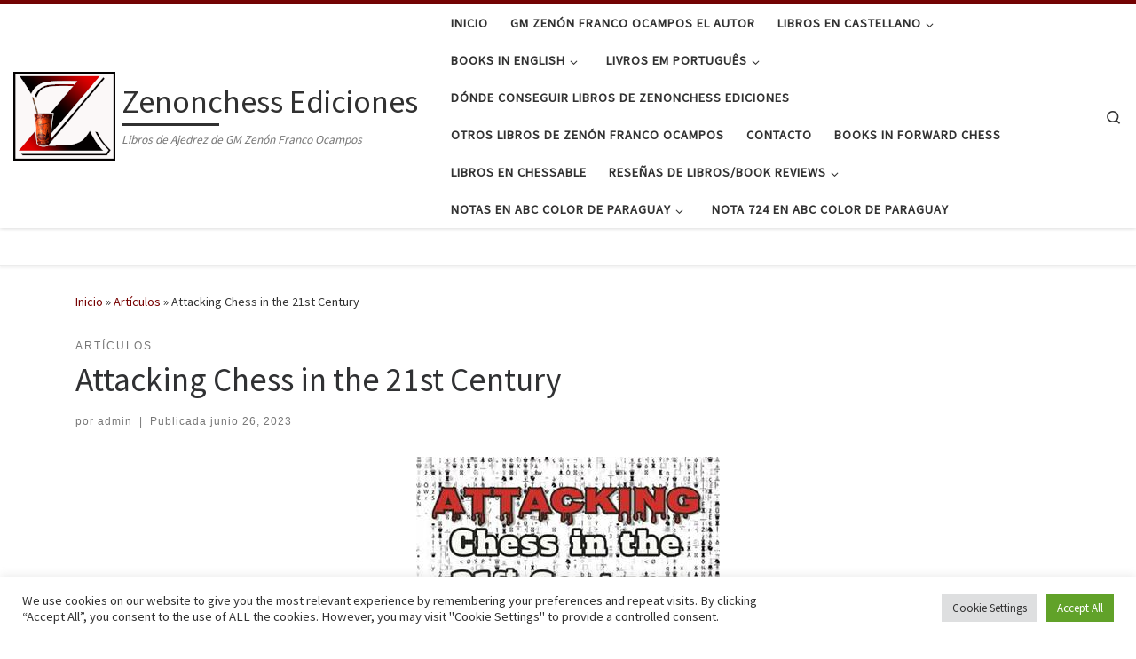

--- FILE ---
content_type: text/html; charset=UTF-8
request_url: https://www.zenonchessediciones.com/attacking-chess-in-the-21st-century-2/
body_size: 25570
content:
<!DOCTYPE html>
<!--[if IE 7]><html class="ie ie7" lang="es">
<![endif]-->
<!--[if IE 8]><html class="ie ie8" lang="es">
<![endif]-->
<!--[if !(IE 7) | !(IE 8)  ]><!--><html lang="es" class="no-js">
<!--<![endif]--><head><script data-no-optimize="1">var litespeed_docref=sessionStorage.getItem("litespeed_docref");litespeed_docref&&(Object.defineProperty(document,"referrer",{get:function(){return litespeed_docref}}),sessionStorage.removeItem("litespeed_docref"));</script> <meta charset="UTF-8" /><meta http-equiv="X-UA-Compatible" content="IE=EDGE" /><meta name="viewport" content="width=device-width, initial-scale=1.0" /><link rel="profile"  href="https://gmpg.org/xfn/11" /><link rel="pingback" href="https://www.zenonchessediciones.com/xmlrpc.php" /> <script>(function(html){html.className = html.className.replace(/\bno-js\b/,'js')})(document.documentElement);</script> <meta name='robots' content='index, follow, max-image-preview:large, max-snippet:-1, max-video-preview:-1' /><style>img:is([sizes="auto" i], [sizes^="auto," i]) { contain-intrinsic-size: 3000px 1500px }</style><title>Attacking Chess in the 21st Century - Zenonchess Ediciones Attacking Chess in the 21st Century - Zenonchess Ediciones</title><meta name="description" content="Attacking Chess in the 21st Century, Libros de Zenonchess Ediciones, Books of Zenonchess Ediciones, Chess training, books by GM Zenón Franco" /><link rel="canonical" href="https://www.zenonchessediciones.com/attacking-chess-in-the-21st-century-2/" /><meta property="og:locale" content="es_ES" /><meta property="og:type" content="article" /><meta property="og:title" content="Attacking Chess in the 21st Century - Zenonchess Ediciones Attacking Chess in the 21st Century - Zenonchess Ediciones" /><meta property="og:description" content="Attacking Chess in the 21st Century, Libros de Zenonchess Ediciones, Books of Zenonchess Ediciones, Chess training, books by GM Zenón Franco" /><meta property="og:url" content="https://www.zenonchessediciones.com/attacking-chess-in-the-21st-century-2/" /><meta property="og:site_name" content="Zenonchess Ediciones" /><meta property="article:publisher" content="https://www.facebook.com/zenonchess" /><meta property="article:published_time" content="2023-06-26T13:33:29+00:00" /><meta property="article:modified_time" content="2023-06-26T13:33:42+00:00" /><meta property="og:image" content="https://www.zenonchessediciones.com/wp-content/uploads/2023/06/Ajdrez-de-ataque-Eng-ZE-2.jpg" /><meta name="author" content="admin" /><meta name="twitter:card" content="summary_large_image" /><meta name="twitter:label1" content="Escrito por" /><meta name="twitter:data1" content="admin" /><meta name="twitter:label2" content="Tiempo de lectura" /><meta name="twitter:data2" content="2 minutos" /> <script type="application/ld+json" class="yoast-schema-graph">{"@context":"https://schema.org","@graph":[{"@type":"Article","@id":"https://www.zenonchessediciones.com/attacking-chess-in-the-21st-century-2/#article","isPartOf":{"@id":"https://www.zenonchessediciones.com/attacking-chess-in-the-21st-century-2/"},"author":{"name":"admin","@id":"https://www.zenonchessediciones.com/#/schema/person/7f935d18a5aab1efe70c4d27f9b4841f"},"headline":"Attacking Chess in the 21st Century","datePublished":"2023-06-26T13:33:29+00:00","dateModified":"2023-06-26T13:33:42+00:00","mainEntityOfPage":{"@id":"https://www.zenonchessediciones.com/attacking-chess-in-the-21st-century-2/"},"wordCount":206,"commentCount":0,"publisher":{"@id":"https://www.zenonchessediciones.com/#organization"},"image":{"@id":"https://www.zenonchessediciones.com/attacking-chess-in-the-21st-century-2/#primaryimage"},"thumbnailUrl":"https://www.zenonchessediciones.com/wp-content/uploads/2023/06/Ajdrez-de-ataque-Eng-ZE-2.jpg","keywords":["Attacking Chess in the 21st Century","books by GM Zenón Franco","Books of Zenonchess Ediciones","Chess training","Libros de Zenonchess Ediciones"],"articleSection":["Artículos"],"inLanguage":"es","potentialAction":[{"@type":"CommentAction","name":"Comment","target":["https://www.zenonchessediciones.com/attacking-chess-in-the-21st-century-2/#respond"]}]},{"@type":"WebPage","@id":"https://www.zenonchessediciones.com/attacking-chess-in-the-21st-century-2/","url":"https://www.zenonchessediciones.com/attacking-chess-in-the-21st-century-2/","name":"Attacking Chess in the 21st Century - Zenonchess Ediciones Attacking Chess in the 21st Century - Zenonchess Ediciones","isPartOf":{"@id":"https://www.zenonchessediciones.com/#website"},"primaryImageOfPage":{"@id":"https://www.zenonchessediciones.com/attacking-chess-in-the-21st-century-2/#primaryimage"},"image":{"@id":"https://www.zenonchessediciones.com/attacking-chess-in-the-21st-century-2/#primaryimage"},"thumbnailUrl":"https://www.zenonchessediciones.com/wp-content/uploads/2023/06/Ajdrez-de-ataque-Eng-ZE-2.jpg","datePublished":"2023-06-26T13:33:29+00:00","dateModified":"2023-06-26T13:33:42+00:00","description":"Attacking Chess in the 21st Century, Libros de Zenonchess Ediciones, Books of Zenonchess Ediciones, Chess training, books by GM Zenón Franco","breadcrumb":{"@id":"https://www.zenonchessediciones.com/attacking-chess-in-the-21st-century-2/#breadcrumb"},"inLanguage":"es","potentialAction":[{"@type":"ReadAction","target":["https://www.zenonchessediciones.com/attacking-chess-in-the-21st-century-2/"]}]},{"@type":"ImageObject","inLanguage":"es","@id":"https://www.zenonchessediciones.com/attacking-chess-in-the-21st-century-2/#primaryimage","url":"https://www.zenonchessediciones.com/wp-content/uploads/2023/06/Ajdrez-de-ataque-Eng-ZE-2.jpg","contentUrl":"https://www.zenonchessediciones.com/wp-content/uploads/2023/06/Ajdrez-de-ataque-Eng-ZE-2.jpg","width":342,"height":492},{"@type":"BreadcrumbList","@id":"https://www.zenonchessediciones.com/attacking-chess-in-the-21st-century-2/#breadcrumb","itemListElement":[{"@type":"ListItem","position":1,"name":"Portada","item":"https://www.zenonchessediciones.com/"},{"@type":"ListItem","position":2,"name":"Attacking Chess in the 21st Century"}]},{"@type":"WebSite","@id":"https://www.zenonchessediciones.com/#website","url":"https://www.zenonchessediciones.com/","name":"Zenonchess Ediciones","description":"Libros de Ajedrez de GM Zen&oacute;n Franco Ocampos","publisher":{"@id":"https://www.zenonchessediciones.com/#organization"},"potentialAction":[{"@type":"SearchAction","target":{"@type":"EntryPoint","urlTemplate":"https://www.zenonchessediciones.com/?s={search_term_string}"},"query-input":{"@type":"PropertyValueSpecification","valueRequired":true,"valueName":"search_term_string"}}],"inLanguage":"es"},{"@type":"Organization","@id":"https://www.zenonchessediciones.com/#organization","name":"Zenonchess Ediciones","url":"https://www.zenonchessediciones.com/","logo":{"@type":"ImageObject","inLanguage":"es","@id":"https://www.zenonchessediciones.com/#/schema/logo/image/","url":"https://www.zenonchessediciones.com/wp-content/uploads/2021/09/Logo-Zenonchess-Ediciones-Small.png","contentUrl":"https://www.zenonchessediciones.com/wp-content/uploads/2021/09/Logo-Zenonchess-Ediciones-Small.png","width":115,"height":100,"caption":"Zenonchess Ediciones"},"image":{"@id":"https://www.zenonchessediciones.com/#/schema/logo/image/"},"sameAs":["https://www.facebook.com/zenonchess"]},{"@type":"Person","@id":"https://www.zenonchessediciones.com/#/schema/person/7f935d18a5aab1efe70c4d27f9b4841f","name":"admin","image":{"@type":"ImageObject","inLanguage":"es","@id":"https://www.zenonchessediciones.com/#/schema/person/image/","url":"https://www.zenonchessediciones.com/wp-content/litespeed/avatar/d7f83a576d4f85843eb4826a2194c4ff.jpg?ver=1763711845","contentUrl":"https://www.zenonchessediciones.com/wp-content/litespeed/avatar/d7f83a576d4f85843eb4826a2194c4ff.jpg?ver=1763711845","caption":"admin"},"sameAs":["http://www.zenonchessediciones.com"]}]}</script> <link rel='dns-prefetch' href='//connect.facebook.net' /><link rel='dns-prefetch' href='//facebook.com' /><link rel='dns-prefetch' href='//fonts.googleapis.com' /><link rel='dns-prefetch' href='//fonts.gstatic.com' /><link rel='dns-prefetch' href='//google.com' /><link rel='dns-prefetch' href='//googleads.g.doubleclick.net' /><link rel='dns-prefetch' href='//googleadservices.com' /><link rel='dns-prefetch' href='//googletagmanager.com' /><link rel="alternate" type="application/rss+xml" title="Zenonchess Ediciones &raquo; Feed" href="https://www.zenonchessediciones.com/feed/" /><link rel="alternate" type="application/rss+xml" title="Zenonchess Ediciones &raquo; Feed de los comentarios" href="https://www.zenonchessediciones.com/comments/feed/" /><link rel="alternate" type="application/rss+xml" title="Zenonchess Ediciones &raquo; Comentario Attacking Chess in the 21st Century del feed" href="https://www.zenonchessediciones.com/attacking-chess-in-the-21st-century-2/feed/" /> <script>window._wpemojiSettings = {"baseUrl":"https:\/\/s.w.org\/images\/core\/emoji\/16.0.1\/72x72\/","ext":".png","svgUrl":"https:\/\/s.w.org\/images\/core\/emoji\/16.0.1\/svg\/","svgExt":".svg","source":{"concatemoji":"https:\/\/www.zenonchessediciones.com\/wp-includes\/js\/wp-emoji-release.min.js?ver=6.8.3"}};
/*! This file is auto-generated */
!function(s,n){var o,i,e;function c(e){try{var t={supportTests:e,timestamp:(new Date).valueOf()};sessionStorage.setItem(o,JSON.stringify(t))}catch(e){}}function p(e,t,n){e.clearRect(0,0,e.canvas.width,e.canvas.height),e.fillText(t,0,0);var t=new Uint32Array(e.getImageData(0,0,e.canvas.width,e.canvas.height).data),a=(e.clearRect(0,0,e.canvas.width,e.canvas.height),e.fillText(n,0,0),new Uint32Array(e.getImageData(0,0,e.canvas.width,e.canvas.height).data));return t.every(function(e,t){return e===a[t]})}function u(e,t){e.clearRect(0,0,e.canvas.width,e.canvas.height),e.fillText(t,0,0);for(var n=e.getImageData(16,16,1,1),a=0;a<n.data.length;a++)if(0!==n.data[a])return!1;return!0}function f(e,t,n,a){switch(t){case"flag":return n(e,"\ud83c\udff3\ufe0f\u200d\u26a7\ufe0f","\ud83c\udff3\ufe0f\u200b\u26a7\ufe0f")?!1:!n(e,"\ud83c\udde8\ud83c\uddf6","\ud83c\udde8\u200b\ud83c\uddf6")&&!n(e,"\ud83c\udff4\udb40\udc67\udb40\udc62\udb40\udc65\udb40\udc6e\udb40\udc67\udb40\udc7f","\ud83c\udff4\u200b\udb40\udc67\u200b\udb40\udc62\u200b\udb40\udc65\u200b\udb40\udc6e\u200b\udb40\udc67\u200b\udb40\udc7f");case"emoji":return!a(e,"\ud83e\udedf")}return!1}function g(e,t,n,a){var r="undefined"!=typeof WorkerGlobalScope&&self instanceof WorkerGlobalScope?new OffscreenCanvas(300,150):s.createElement("canvas"),o=r.getContext("2d",{willReadFrequently:!0}),i=(o.textBaseline="top",o.font="600 32px Arial",{});return e.forEach(function(e){i[e]=t(o,e,n,a)}),i}function t(e){var t=s.createElement("script");t.src=e,t.defer=!0,s.head.appendChild(t)}"undefined"!=typeof Promise&&(o="wpEmojiSettingsSupports",i=["flag","emoji"],n.supports={everything:!0,everythingExceptFlag:!0},e=new Promise(function(e){s.addEventListener("DOMContentLoaded",e,{once:!0})}),new Promise(function(t){var n=function(){try{var e=JSON.parse(sessionStorage.getItem(o));if("object"==typeof e&&"number"==typeof e.timestamp&&(new Date).valueOf()<e.timestamp+604800&&"object"==typeof e.supportTests)return e.supportTests}catch(e){}return null}();if(!n){if("undefined"!=typeof Worker&&"undefined"!=typeof OffscreenCanvas&&"undefined"!=typeof URL&&URL.createObjectURL&&"undefined"!=typeof Blob)try{var e="postMessage("+g.toString()+"("+[JSON.stringify(i),f.toString(),p.toString(),u.toString()].join(",")+"));",a=new Blob([e],{type:"text/javascript"}),r=new Worker(URL.createObjectURL(a),{name:"wpTestEmojiSupports"});return void(r.onmessage=function(e){c(n=e.data),r.terminate(),t(n)})}catch(e){}c(n=g(i,f,p,u))}t(n)}).then(function(e){for(var t in e)n.supports[t]=e[t],n.supports.everything=n.supports.everything&&n.supports[t],"flag"!==t&&(n.supports.everythingExceptFlag=n.supports.everythingExceptFlag&&n.supports[t]);n.supports.everythingExceptFlag=n.supports.everythingExceptFlag&&!n.supports.flag,n.DOMReady=!1,n.readyCallback=function(){n.DOMReady=!0}}).then(function(){return e}).then(function(){var e;n.supports.everything||(n.readyCallback(),(e=n.source||{}).concatemoji?t(e.concatemoji):e.wpemoji&&e.twemoji&&(t(e.twemoji),t(e.wpemoji)))}))}((window,document),window._wpemojiSettings);</script> <style id='wp-emoji-styles-inline-css'>img.wp-smiley, img.emoji {
		display: inline !important;
		border: none !important;
		box-shadow: none !important;
		height: 1em !important;
		width: 1em !important;
		margin: 0 0.07em !important;
		vertical-align: -0.1em !important;
		background: none !important;
		padding: 0 !important;
	}</style><link data-optimized="1" rel='stylesheet' id='wp-block-library-css' href='https://www.zenonchessediciones.com/wp-content/litespeed/css/6d729bdc8ba4bd3965e455736793a73a.css?ver=2c330' media='all' /><style id='classic-theme-styles-inline-css'>/*! This file is auto-generated */
.wp-block-button__link{color:#fff;background-color:#32373c;border-radius:9999px;box-shadow:none;text-decoration:none;padding:calc(.667em + 2px) calc(1.333em + 2px);font-size:1.125em}.wp-block-file__button{background:#32373c;color:#fff;text-decoration:none}</style><style id='global-styles-inline-css'>:root{--wp--preset--aspect-ratio--square: 1;--wp--preset--aspect-ratio--4-3: 4/3;--wp--preset--aspect-ratio--3-4: 3/4;--wp--preset--aspect-ratio--3-2: 3/2;--wp--preset--aspect-ratio--2-3: 2/3;--wp--preset--aspect-ratio--16-9: 16/9;--wp--preset--aspect-ratio--9-16: 9/16;--wp--preset--color--black: #000000;--wp--preset--color--cyan-bluish-gray: #abb8c3;--wp--preset--color--white: #ffffff;--wp--preset--color--pale-pink: #f78da7;--wp--preset--color--vivid-red: #cf2e2e;--wp--preset--color--luminous-vivid-orange: #ff6900;--wp--preset--color--luminous-vivid-amber: #fcb900;--wp--preset--color--light-green-cyan: #7bdcb5;--wp--preset--color--vivid-green-cyan: #00d084;--wp--preset--color--pale-cyan-blue: #8ed1fc;--wp--preset--color--vivid-cyan-blue: #0693e3;--wp--preset--color--vivid-purple: #9b51e0;--wp--preset--gradient--vivid-cyan-blue-to-vivid-purple: linear-gradient(135deg,rgba(6,147,227,1) 0%,rgb(155,81,224) 100%);--wp--preset--gradient--light-green-cyan-to-vivid-green-cyan: linear-gradient(135deg,rgb(122,220,180) 0%,rgb(0,208,130) 100%);--wp--preset--gradient--luminous-vivid-amber-to-luminous-vivid-orange: linear-gradient(135deg,rgba(252,185,0,1) 0%,rgba(255,105,0,1) 100%);--wp--preset--gradient--luminous-vivid-orange-to-vivid-red: linear-gradient(135deg,rgba(255,105,0,1) 0%,rgb(207,46,46) 100%);--wp--preset--gradient--very-light-gray-to-cyan-bluish-gray: linear-gradient(135deg,rgb(238,238,238) 0%,rgb(169,184,195) 100%);--wp--preset--gradient--cool-to-warm-spectrum: linear-gradient(135deg,rgb(74,234,220) 0%,rgb(151,120,209) 20%,rgb(207,42,186) 40%,rgb(238,44,130) 60%,rgb(251,105,98) 80%,rgb(254,248,76) 100%);--wp--preset--gradient--blush-light-purple: linear-gradient(135deg,rgb(255,206,236) 0%,rgb(152,150,240) 100%);--wp--preset--gradient--blush-bordeaux: linear-gradient(135deg,rgb(254,205,165) 0%,rgb(254,45,45) 50%,rgb(107,0,62) 100%);--wp--preset--gradient--luminous-dusk: linear-gradient(135deg,rgb(255,203,112) 0%,rgb(199,81,192) 50%,rgb(65,88,208) 100%);--wp--preset--gradient--pale-ocean: linear-gradient(135deg,rgb(255,245,203) 0%,rgb(182,227,212) 50%,rgb(51,167,181) 100%);--wp--preset--gradient--electric-grass: linear-gradient(135deg,rgb(202,248,128) 0%,rgb(113,206,126) 100%);--wp--preset--gradient--midnight: linear-gradient(135deg,rgb(2,3,129) 0%,rgb(40,116,252) 100%);--wp--preset--font-size--small: 13px;--wp--preset--font-size--medium: 20px;--wp--preset--font-size--large: 36px;--wp--preset--font-size--x-large: 42px;--wp--preset--spacing--20: 0.44rem;--wp--preset--spacing--30: 0.67rem;--wp--preset--spacing--40: 1rem;--wp--preset--spacing--50: 1.5rem;--wp--preset--spacing--60: 2.25rem;--wp--preset--spacing--70: 3.38rem;--wp--preset--spacing--80: 5.06rem;--wp--preset--shadow--natural: 6px 6px 9px rgba(0, 0, 0, 0.2);--wp--preset--shadow--deep: 12px 12px 50px rgba(0, 0, 0, 0.4);--wp--preset--shadow--sharp: 6px 6px 0px rgba(0, 0, 0, 0.2);--wp--preset--shadow--outlined: 6px 6px 0px -3px rgba(255, 255, 255, 1), 6px 6px rgba(0, 0, 0, 1);--wp--preset--shadow--crisp: 6px 6px 0px rgba(0, 0, 0, 1);}:where(.is-layout-flex){gap: 0.5em;}:where(.is-layout-grid){gap: 0.5em;}body .is-layout-flex{display: flex;}.is-layout-flex{flex-wrap: wrap;align-items: center;}.is-layout-flex > :is(*, div){margin: 0;}body .is-layout-grid{display: grid;}.is-layout-grid > :is(*, div){margin: 0;}:where(.wp-block-columns.is-layout-flex){gap: 2em;}:where(.wp-block-columns.is-layout-grid){gap: 2em;}:where(.wp-block-post-template.is-layout-flex){gap: 1.25em;}:where(.wp-block-post-template.is-layout-grid){gap: 1.25em;}.has-black-color{color: var(--wp--preset--color--black) !important;}.has-cyan-bluish-gray-color{color: var(--wp--preset--color--cyan-bluish-gray) !important;}.has-white-color{color: var(--wp--preset--color--white) !important;}.has-pale-pink-color{color: var(--wp--preset--color--pale-pink) !important;}.has-vivid-red-color{color: var(--wp--preset--color--vivid-red) !important;}.has-luminous-vivid-orange-color{color: var(--wp--preset--color--luminous-vivid-orange) !important;}.has-luminous-vivid-amber-color{color: var(--wp--preset--color--luminous-vivid-amber) !important;}.has-light-green-cyan-color{color: var(--wp--preset--color--light-green-cyan) !important;}.has-vivid-green-cyan-color{color: var(--wp--preset--color--vivid-green-cyan) !important;}.has-pale-cyan-blue-color{color: var(--wp--preset--color--pale-cyan-blue) !important;}.has-vivid-cyan-blue-color{color: var(--wp--preset--color--vivid-cyan-blue) !important;}.has-vivid-purple-color{color: var(--wp--preset--color--vivid-purple) !important;}.has-black-background-color{background-color: var(--wp--preset--color--black) !important;}.has-cyan-bluish-gray-background-color{background-color: var(--wp--preset--color--cyan-bluish-gray) !important;}.has-white-background-color{background-color: var(--wp--preset--color--white) !important;}.has-pale-pink-background-color{background-color: var(--wp--preset--color--pale-pink) !important;}.has-vivid-red-background-color{background-color: var(--wp--preset--color--vivid-red) !important;}.has-luminous-vivid-orange-background-color{background-color: var(--wp--preset--color--luminous-vivid-orange) !important;}.has-luminous-vivid-amber-background-color{background-color: var(--wp--preset--color--luminous-vivid-amber) !important;}.has-light-green-cyan-background-color{background-color: var(--wp--preset--color--light-green-cyan) !important;}.has-vivid-green-cyan-background-color{background-color: var(--wp--preset--color--vivid-green-cyan) !important;}.has-pale-cyan-blue-background-color{background-color: var(--wp--preset--color--pale-cyan-blue) !important;}.has-vivid-cyan-blue-background-color{background-color: var(--wp--preset--color--vivid-cyan-blue) !important;}.has-vivid-purple-background-color{background-color: var(--wp--preset--color--vivid-purple) !important;}.has-black-border-color{border-color: var(--wp--preset--color--black) !important;}.has-cyan-bluish-gray-border-color{border-color: var(--wp--preset--color--cyan-bluish-gray) !important;}.has-white-border-color{border-color: var(--wp--preset--color--white) !important;}.has-pale-pink-border-color{border-color: var(--wp--preset--color--pale-pink) !important;}.has-vivid-red-border-color{border-color: var(--wp--preset--color--vivid-red) !important;}.has-luminous-vivid-orange-border-color{border-color: var(--wp--preset--color--luminous-vivid-orange) !important;}.has-luminous-vivid-amber-border-color{border-color: var(--wp--preset--color--luminous-vivid-amber) !important;}.has-light-green-cyan-border-color{border-color: var(--wp--preset--color--light-green-cyan) !important;}.has-vivid-green-cyan-border-color{border-color: var(--wp--preset--color--vivid-green-cyan) !important;}.has-pale-cyan-blue-border-color{border-color: var(--wp--preset--color--pale-cyan-blue) !important;}.has-vivid-cyan-blue-border-color{border-color: var(--wp--preset--color--vivid-cyan-blue) !important;}.has-vivid-purple-border-color{border-color: var(--wp--preset--color--vivid-purple) !important;}.has-vivid-cyan-blue-to-vivid-purple-gradient-background{background: var(--wp--preset--gradient--vivid-cyan-blue-to-vivid-purple) !important;}.has-light-green-cyan-to-vivid-green-cyan-gradient-background{background: var(--wp--preset--gradient--light-green-cyan-to-vivid-green-cyan) !important;}.has-luminous-vivid-amber-to-luminous-vivid-orange-gradient-background{background: var(--wp--preset--gradient--luminous-vivid-amber-to-luminous-vivid-orange) !important;}.has-luminous-vivid-orange-to-vivid-red-gradient-background{background: var(--wp--preset--gradient--luminous-vivid-orange-to-vivid-red) !important;}.has-very-light-gray-to-cyan-bluish-gray-gradient-background{background: var(--wp--preset--gradient--very-light-gray-to-cyan-bluish-gray) !important;}.has-cool-to-warm-spectrum-gradient-background{background: var(--wp--preset--gradient--cool-to-warm-spectrum) !important;}.has-blush-light-purple-gradient-background{background: var(--wp--preset--gradient--blush-light-purple) !important;}.has-blush-bordeaux-gradient-background{background: var(--wp--preset--gradient--blush-bordeaux) !important;}.has-luminous-dusk-gradient-background{background: var(--wp--preset--gradient--luminous-dusk) !important;}.has-pale-ocean-gradient-background{background: var(--wp--preset--gradient--pale-ocean) !important;}.has-electric-grass-gradient-background{background: var(--wp--preset--gradient--electric-grass) !important;}.has-midnight-gradient-background{background: var(--wp--preset--gradient--midnight) !important;}.has-small-font-size{font-size: var(--wp--preset--font-size--small) !important;}.has-medium-font-size{font-size: var(--wp--preset--font-size--medium) !important;}.has-large-font-size{font-size: var(--wp--preset--font-size--large) !important;}.has-x-large-font-size{font-size: var(--wp--preset--font-size--x-large) !important;}
:where(.wp-block-post-template.is-layout-flex){gap: 1.25em;}:where(.wp-block-post-template.is-layout-grid){gap: 1.25em;}
:where(.wp-block-columns.is-layout-flex){gap: 2em;}:where(.wp-block-columns.is-layout-grid){gap: 2em;}
:root :where(.wp-block-pullquote){font-size: 1.5em;line-height: 1.6;}</style><link data-optimized="1" rel='stylesheet' id='contact-form-7-css' href='https://www.zenonchessediciones.com/wp-content/litespeed/css/42c449a6164276c0d27374392f310af5.css?ver=bc88f' media='all' /><link data-optimized="1" rel='stylesheet' id='cookie-law-info-css' href='https://www.zenonchessediciones.com/wp-content/litespeed/css/eee5d9e7f0f1b9e8c3682833137d020c.css?ver=4c54e' media='all' /><link data-optimized="1" rel='stylesheet' id='cookie-law-info-gdpr-css' href='https://www.zenonchessediciones.com/wp-content/litespeed/css/0b9570b4ee718f09bd06b66a3e7a732e.css?ver=b3e68' media='all' /><link data-optimized="1" rel='stylesheet' id='customizr-main-css' href='https://www.zenonchessediciones.com/wp-content/litespeed/css/11c0fc98dcacae0369979d3988bb23c1.css?ver=be422' media='all' /><style id='customizr-main-inline-css'>::-moz-selection{background-color:#770303}::selection{background-color:#770303}a,.btn-skin:active,.btn-skin:focus,.btn-skin:hover,.btn-skin.inverted,.grid-container__classic .post-type__icon,.post-type__icon:hover .icn-format,.grid-container__classic .post-type__icon:hover .icn-format,[class*='grid-container__'] .entry-title a.czr-title:hover,input[type=checkbox]:checked::before{color:#770303}.czr-css-loader > div ,.btn-skin,.btn-skin:active,.btn-skin:focus,.btn-skin:hover,.btn-skin-h-dark,.btn-skin-h-dark.inverted:active,.btn-skin-h-dark.inverted:focus,.btn-skin-h-dark.inverted:hover{border-color:#770303}.tc-header.border-top{border-top-color:#770303}[class*='grid-container__'] .entry-title a:hover::after,.grid-container__classic .post-type__icon,.btn-skin,.btn-skin.inverted:active,.btn-skin.inverted:focus,.btn-skin.inverted:hover,.btn-skin-h-dark,.btn-skin-h-dark.inverted:active,.btn-skin-h-dark.inverted:focus,.btn-skin-h-dark.inverted:hover,.sidebar .widget-title::after,input[type=radio]:checked::before{background-color:#770303}.btn-skin-light:active,.btn-skin-light:focus,.btn-skin-light:hover,.btn-skin-light.inverted{color:#c20505}input:not([type='submit']):not([type='button']):not([type='number']):not([type='checkbox']):not([type='radio']):focus,textarea:focus,.btn-skin-light,.btn-skin-light.inverted,.btn-skin-light:active,.btn-skin-light:focus,.btn-skin-light:hover,.btn-skin-light.inverted:active,.btn-skin-light.inverted:focus,.btn-skin-light.inverted:hover{border-color:#c20505}.btn-skin-light,.btn-skin-light.inverted:active,.btn-skin-light.inverted:focus,.btn-skin-light.inverted:hover{background-color:#c20505}.btn-skin-lightest:active,.btn-skin-lightest:focus,.btn-skin-lightest:hover,.btn-skin-lightest.inverted{color:#da0606}.btn-skin-lightest,.btn-skin-lightest.inverted,.btn-skin-lightest:active,.btn-skin-lightest:focus,.btn-skin-lightest:hover,.btn-skin-lightest.inverted:active,.btn-skin-lightest.inverted:focus,.btn-skin-lightest.inverted:hover{border-color:#da0606}.btn-skin-lightest,.btn-skin-lightest.inverted:active,.btn-skin-lightest.inverted:focus,.btn-skin-lightest.inverted:hover{background-color:#da0606}.pagination,a:hover,a:focus,a:active,.btn-skin-dark:active,.btn-skin-dark:focus,.btn-skin-dark:hover,.btn-skin-dark.inverted,.btn-skin-dark-oh:active,.btn-skin-dark-oh:focus,.btn-skin-dark-oh:hover,.post-info a:not(.btn):hover,.grid-container__classic .post-type__icon .icn-format,[class*='grid-container__'] .hover .entry-title a,.widget-area a:not(.btn):hover,a.czr-format-link:hover,.format-link.hover a.czr-format-link,button[type=submit]:hover,button[type=submit]:active,button[type=submit]:focus,input[type=submit]:hover,input[type=submit]:active,input[type=submit]:focus,.tabs .nav-link:hover,.tabs .nav-link.active,.tabs .nav-link.active:hover,.tabs .nav-link.active:focus{color:#3b0101}.grid-container__classic.tc-grid-border .grid__item,.btn-skin-dark,.btn-skin-dark.inverted,button[type=submit],input[type=submit],.btn-skin-dark:active,.btn-skin-dark:focus,.btn-skin-dark:hover,.btn-skin-dark.inverted:active,.btn-skin-dark.inverted:focus,.btn-skin-dark.inverted:hover,.btn-skin-h-dark:active,.btn-skin-h-dark:focus,.btn-skin-h-dark:hover,.btn-skin-h-dark.inverted,.btn-skin-h-dark.inverted,.btn-skin-h-dark.inverted,.btn-skin-dark-oh:active,.btn-skin-dark-oh:focus,.btn-skin-dark-oh:hover,.btn-skin-dark-oh.inverted:active,.btn-skin-dark-oh.inverted:focus,.btn-skin-dark-oh.inverted:hover,button[type=submit]:hover,button[type=submit]:active,button[type=submit]:focus,input[type=submit]:hover,input[type=submit]:active,input[type=submit]:focus{border-color:#3b0101}.btn-skin-dark,.btn-skin-dark.inverted:active,.btn-skin-dark.inverted:focus,.btn-skin-dark.inverted:hover,.btn-skin-h-dark:active,.btn-skin-h-dark:focus,.btn-skin-h-dark:hover,.btn-skin-h-dark.inverted,.btn-skin-h-dark.inverted,.btn-skin-h-dark.inverted,.btn-skin-dark-oh.inverted:active,.btn-skin-dark-oh.inverted:focus,.btn-skin-dark-oh.inverted:hover,.grid-container__classic .post-type__icon:hover,button[type=submit],input[type=submit],.czr-link-hover-underline .widgets-list-layout-links a:not(.btn)::before,.czr-link-hover-underline .widget_archive a:not(.btn)::before,.czr-link-hover-underline .widget_nav_menu a:not(.btn)::before,.czr-link-hover-underline .widget_rss ul a:not(.btn)::before,.czr-link-hover-underline .widget_recent_entries a:not(.btn)::before,.czr-link-hover-underline .widget_categories a:not(.btn)::before,.czr-link-hover-underline .widget_meta a:not(.btn)::before,.czr-link-hover-underline .widget_recent_comments a:not(.btn)::before,.czr-link-hover-underline .widget_pages a:not(.btn)::before,.czr-link-hover-underline .widget_calendar a:not(.btn)::before,[class*='grid-container__'] .hover .entry-title a::after,a.czr-format-link::before,.comment-author a::before,.comment-link::before,.tabs .nav-link.active::before{background-color:#3b0101}.btn-skin-dark-shaded:active,.btn-skin-dark-shaded:focus,.btn-skin-dark-shaded:hover,.btn-skin-dark-shaded.inverted{background-color:rgba(59,1,1,0.2)}.btn-skin-dark-shaded,.btn-skin-dark-shaded.inverted:active,.btn-skin-dark-shaded.inverted:focus,.btn-skin-dark-shaded.inverted:hover{background-color:rgba(59,1,1,0.8)}
.tc-header.border-top { border-top-width: 5px; border-top-style: solid }
#czr-push-footer { display: none; visibility: hidden; }
        .czr-sticky-footer #czr-push-footer.sticky-footer-enabled { display: block; }</style> <script src="https://www.zenonchessediciones.com/wp-includes/js/jquery/jquery.min.js?ver=3.7.1" id="jquery-core-js"></script> <script data-optimized="1" src="https://www.zenonchessediciones.com/wp-content/litespeed/js/e5a18447e8dd4bbe96cc3150aa11a34d.js?ver=9ce0a" id="jquery-migrate-js"></script> <script id="cookie-law-info-js-extra">var Cli_Data = {"nn_cookie_ids":[],"cookielist":[],"non_necessary_cookies":[],"ccpaEnabled":"","ccpaRegionBased":"","ccpaBarEnabled":"","strictlyEnabled":["necessary","obligatoire"],"ccpaType":"gdpr","js_blocking":"1","custom_integration":"","triggerDomRefresh":"","secure_cookies":""};
var cli_cookiebar_settings = {"animate_speed_hide":"500","animate_speed_show":"500","background":"#FFF","border":"#b1a6a6c2","border_on":"","button_1_button_colour":"#61a229","button_1_button_hover":"#4e8221","button_1_link_colour":"#fff","button_1_as_button":"1","button_1_new_win":"","button_2_button_colour":"#333","button_2_button_hover":"#292929","button_2_link_colour":"#444","button_2_as_button":"","button_2_hidebar":"","button_3_button_colour":"#dedfe0","button_3_button_hover":"#b2b2b3","button_3_link_colour":"#333333","button_3_as_button":"1","button_3_new_win":"","button_4_button_colour":"#dedfe0","button_4_button_hover":"#b2b2b3","button_4_link_colour":"#333333","button_4_as_button":"1","button_7_button_colour":"#61a229","button_7_button_hover":"#4e8221","button_7_link_colour":"#fff","button_7_as_button":"1","button_7_new_win":"","font_family":"inherit","header_fix":"","notify_animate_hide":"1","notify_animate_show":"","notify_div_id":"#cookie-law-info-bar","notify_position_horizontal":"right","notify_position_vertical":"bottom","scroll_close":"","scroll_close_reload":"","accept_close_reload":"","reject_close_reload":"","showagain_tab":"","showagain_background":"#fff","showagain_border":"#000","showagain_div_id":"#cookie-law-info-again","showagain_x_position":"100px","text":"#333333","show_once_yn":"","show_once":"10000","logging_on":"","as_popup":"","popup_overlay":"1","bar_heading_text":"","cookie_bar_as":"banner","popup_showagain_position":"bottom-right","widget_position":"left"};
var log_object = {"ajax_url":"https:\/\/www.zenonchessediciones.com\/wp-admin\/admin-ajax.php"};</script> <script data-optimized="1" src="https://www.zenonchessediciones.com/wp-content/litespeed/js/cb5fb45c025b9044322b831aa3488e5a.js?ver=49db7" id="cookie-law-info-js"></script> <script data-optimized="1" src="https://www.zenonchessediciones.com/wp-content/litespeed/js/545cb24d22d458f9f347faae89a87f93.js?ver=1596b" id="modernizr-js"></script> <script data-optimized="1" src="https://www.zenonchessediciones.com/wp-content/litespeed/js/bd269dd62dc91d8297c69e5575d75427.js?ver=cf13f" id="underscore-js"></script> <script id="tc-scripts-js-extra">var CZRParams = {"assetsPath":"https:\/\/www.zenonchessediciones.com\/wp-content\/themes\/customizr\/assets\/front\/","mainScriptUrl":"https:\/\/www.zenonchessediciones.com\/wp-content\/themes\/customizr\/assets\/front\/js\/tc-scripts.min.js?4.4.22","deferFontAwesome":"1","fontAwesomeUrl":"https:\/\/www.zenonchessediciones.com\/wp-content\/themes\/customizr\/assets\/shared\/fonts\/fa\/css\/fontawesome-all.min.css?4.4.22","_disabled":[],"centerSliderImg":"1","isLightBoxEnabled":"1","SmoothScroll":{"Enabled":true,"Options":{"touchpadSupport":false}},"isAnchorScrollEnabled":"","anchorSmoothScrollExclude":{"simple":["[class*=edd]",".carousel-control","[data-toggle=\"modal\"]","[data-toggle=\"dropdown\"]","[data-toggle=\"czr-dropdown\"]","[data-toggle=\"tooltip\"]","[data-toggle=\"popover\"]","[data-toggle=\"collapse\"]","[data-toggle=\"czr-collapse\"]","[data-toggle=\"tab\"]","[data-toggle=\"pill\"]","[data-toggle=\"czr-pill\"]","[class*=upme]","[class*=um-]"],"deep":{"classes":[],"ids":[]}},"timerOnScrollAllBrowsers":"1","centerAllImg":"1","HasComments":"","LoadModernizr":"1","stickyHeader":"","extLinksStyle":"","extLinksTargetExt":"","extLinksSkipSelectors":{"classes":["btn","button"],"ids":[]},"dropcapEnabled":"","dropcapWhere":{"post":"","page":""},"dropcapMinWords":"","dropcapSkipSelectors":{"tags":["IMG","IFRAME","H1","H2","H3","H4","H5","H6","BLOCKQUOTE","UL","OL"],"classes":["btn"],"id":[]},"imgSmartLoadEnabled":"","imgSmartLoadOpts":{"parentSelectors":["[class*=grid-container], .article-container",".__before_main_wrapper",".widget-front",".post-related-articles",".tc-singular-thumbnail-wrapper",".sek-module-inner"],"opts":{"excludeImg":[".tc-holder-img"]}},"imgSmartLoadsForSliders":"1","pluginCompats":[],"isWPMobile":"","menuStickyUserSettings":{"desktop":"stick_up","mobile":"stick_up"},"adminAjaxUrl":"https:\/\/www.zenonchessediciones.com\/wp-admin\/admin-ajax.php","ajaxUrl":"https:\/\/www.zenonchessediciones.com\/?czrajax=1","frontNonce":{"id":"CZRFrontNonce","handle":"b8a49cd36a"},"isDevMode":"","isModernStyle":"1","i18n":{"Permanently dismiss":"Descartar permanentemente"},"frontNotifications":{"welcome":{"enabled":false,"content":"","dismissAction":"dismiss_welcome_note_front"}},"preloadGfonts":"1","googleFonts":"Source+Sans+Pro","version":"4.4.22"};</script> <script data-optimized="1" src="https://www.zenonchessediciones.com/wp-content/litespeed/js/1a5a270408d47aaf140e316b28839aaa.js?ver=2dbd9" id="tc-scripts-js" defer></script> <link rel="https://api.w.org/" href="https://www.zenonchessediciones.com/wp-json/" /><link rel="alternate" title="JSON" type="application/json" href="https://www.zenonchessediciones.com/wp-json/wp/v2/posts/4875" /><link rel="EditURI" type="application/rsd+xml" title="RSD" href="https://www.zenonchessediciones.com/xmlrpc.php?rsd" /><meta name="generator" content="WordPress 6.8.3" /><link rel='shortlink' href='https://www.zenonchessediciones.com/?p=4875' /><link rel="alternate" title="oEmbed (JSON)" type="application/json+oembed" href="https://www.zenonchessediciones.com/wp-json/oembed/1.0/embed?url=https%3A%2F%2Fwww.zenonchessediciones.com%2Fattacking-chess-in-the-21st-century-2%2F" /><link rel="alternate" title="oEmbed (XML)" type="text/xml+oembed" href="https://www.zenonchessediciones.com/wp-json/oembed/1.0/embed?url=https%3A%2F%2Fwww.zenonchessediciones.com%2Fattacking-chess-in-the-21st-century-2%2F&#038;format=xml" /> <script async src="https://www.googletagmanager.com/gtag/js?id=G-P8G4FD9HX4"></script> <script>window.dataLayer = window.dataLayer || [];
			function gtag(){dataLayer.push(arguments);}
			gtag('js', new Date());
			gtag('config', 'G-P8G4FD9HX4');</script> <link rel="preload" as="font" type="font/woff2" href="https://www.zenonchessediciones.com/wp-content/themes/customizr/assets/shared/fonts/customizr/customizr.woff2?128396981" crossorigin="anonymous"/><style id="wp-custom-css">.wp-block-image figcaption::before, .wp-caption-text::before {
	border-top: none;
}</style></head><body class="wp-singular post-template-default single single-post postid-4875 single-format-standard wp-custom-logo wp-embed-responsive wp-theme-customizr czr-link-hover-underline header-skin-light footer-skin-dark czr-no-sidebar tc-center-images czr-full-layout customizr-4-4-22 czr-sticky-footer">
<a class="screen-reader-text skip-link" href="#content">Saltar al contenido</a><div id="tc-page-wrap" class=""><header class="tpnav-header__header tc-header sl-logo_left sticky-brand-shrink-on sticky-transparent border-top czr-submenu-fade czr-submenu-move" ><div class="primary-navbar__wrapper d-none d-lg-block has-horizontal-menu has-branding-aside desktop-sticky" ><div class="container-fluid"><div class="row align-items-center flex-row primary-navbar__row"><div class="branding__container col col-auto" ><div class="branding align-items-center flex-column "><div class="branding-row d-flex flex-row align-items-center align-self-start"><div class="navbar-brand col-auto " >
<a class="navbar-brand-sitelogo" href="https://www.zenonchessediciones.com/"  aria-label="Zenonchess Ediciones | Libros de Ajedrez de GM Zen&oacute;n Franco Ocampos" >
<img src="https://www.zenonchessediciones.com/wp-content/uploads/2021/09/Logo-Zenonchess-Ediciones-Small.png" alt="Volver a la página principal" class="" width="115" height="100" style="max-width:250px;max-height:100px" data-no-retina>  </a></div><div class="branding-aside col-auto flex-column d-flex">
<span class="navbar-brand col-auto " >
<a class="navbar-brand-sitename  czr-underline" href="https://www.zenonchessediciones.com/">
<span>Zenonchess Ediciones</span>
</a>
</span>
<span class="header-tagline " >
Libros de Ajedrez de GM Zen&oacute;n Franco Ocampos</span></div></div></div></div><div class="primary-nav__container justify-content-lg-around col col-lg-auto flex-lg-column" ><div class="primary-nav__wrapper flex-lg-row align-items-center justify-content-end"><nav class="primary-nav__nav col" id="primary-nav"><div class="nav__menu-wrapper primary-nav__menu-wrapper justify-content-end czr-open-on-hover" ><ul id="main-menu" class="primary-nav__menu regular-nav nav__menu nav"><li id="menu-item-14" class="menu-item menu-item-type-custom menu-item-object-custom menu-item-home menu-item-14"><a href="https://www.zenonchessediciones.com/" class="nav__link"><span class="nav__title">Inicio</span></a></li><li id="menu-item-152" class="menu-item menu-item-type-post_type menu-item-object-page menu-item-152"><a href="https://www.zenonchessediciones.com/gm-zenon-franco-ocampos-breve-biografia/" class="nav__link"><span class="nav__title">GM Zenón Franco Ocampos        El autor</span></a></li><li id="menu-item-15" class="menu-item menu-item-type-post_type menu-item-object-page menu-item-has-children czr-dropdown menu-item-15"><a data-toggle="czr-dropdown" aria-haspopup="true" aria-expanded="false" href="https://www.zenonchessediciones.com/sample-page/" class="nav__link"><span class="nav__title">Libros en castellano</span><span class="caret__dropdown-toggler"><i class="icn-down-small"></i></span></a><ul class="dropdown-menu czr-dropdown-menu"><li id="menu-item-6655" class="menu-item menu-item-type-post_type menu-item-object-page dropdown-item menu-item-6655"><a href="https://www.zenonchessediciones.com/torneos-internacionales-de-ajedrez-clarin-tomo-1-1978-1979/" class="nav__link"><span class="nav__title">Torneos Internacionales de Ajedrez Clarín Tomo I: 1978-1979</span></a></li><li id="menu-item-5225" class="menu-item menu-item-type-post_type menu-item-object-page dropdown-item menu-item-5225"><a href="https://www.zenonchessediciones.com/ajedrez-de-ataque-en-el-siglo-xxi/" class="nav__link"><span class="nav__title">Ajedrez de Ataque en el siglo XXI</span></a></li><li id="menu-item-3985" class="menu-item menu-item-type-post_type menu-item-object-page dropdown-item menu-item-3985"><a href="https://www.zenonchessediciones.com/el-ajedrez-original-de-ljubojevic/" class="nav__link"><span class="nav__title">El ajedrez original de Ljubojevic</span></a></li><li id="menu-item-2988" class="menu-item menu-item-type-post_type menu-item-object-page dropdown-item menu-item-2988"><a href="https://www.zenonchessediciones.com/rubinstein-jugada-a-jugada/" class="nav__link"><span class="nav__title">Rubinstein Jugada a jugada</span></a></li><li id="menu-item-2145" class="menu-item menu-item-type-post_type menu-item-object-page dropdown-item menu-item-2145"><a href="https://www.zenonchessediciones.com/ajedrez-posicional-explicado/" class="nav__link"><span class="nav__title">Ajedrez Posicional Explicado</span></a></li><li id="menu-item-281" class="menu-item menu-item-type-post_type menu-item-object-page dropdown-item menu-item-281"><a href="https://www.zenonchessediciones.com/nepomniachtchi-jugada-a-jugada/" class="nav__link"><span class="nav__title">Nepomniachtchi Jugada a jugada</span></a></li><li id="menu-item-29" class="menu-item menu-item-type-post_type menu-item-object-page dropdown-item menu-item-29"><a href="https://www.zenonchessediciones.com/sample-page/bobby-fischer-jugada-a-jugada-y-algunas-anecdotas/" class="nav__link"><span class="nav__title">Bobby Fischer Jugada a jugada  Y algunas anécdotas</span></a></li><li id="menu-item-16" class="menu-item menu-item-type-post_type menu-item-object-page dropdown-item menu-item-16"><a href="https://www.zenonchessediciones.com/sample-page/problemas-de-ajedrez-para-principiantes/" class="nav__link"><span class="nav__title">Problemas de Ajedrez para Principiantes</span></a></li><li id="menu-item-75" class="menu-item menu-item-type-post_type menu-item-object-page dropdown-item menu-item-75"><a href="https://www.zenonchessediciones.com/planificacion-jugada-a-jugada-primero-la-idea-y-despues-la-jugada/" class="nav__link"><span class="nav__title">Planificación jugada a jugada ¡Primero la idea y después la jugada!</span></a></li><li id="menu-item-71" class="menu-item menu-item-type-post_type menu-item-object-page dropdown-item menu-item-71"><a href="https://www.zenonchessediciones.com/sample-page/acierte-las-jugadas-1/" class="nav__link"><span class="nav__title">Acierte las Jugadas 1 Ajedrez de Entrenamiento</span></a></li></ul></li><li id="menu-item-28" class="menu-item menu-item-type-post_type menu-item-object-page menu-item-has-children czr-dropdown menu-item-28"><a data-toggle="czr-dropdown" aria-haspopup="true" aria-expanded="false" href="https://www.zenonchessediciones.com/books-in-english/" class="nav__link"><span class="nav__title">Books in English</span><span class="caret__dropdown-toggler"><i class="icn-down-small"></i></span></a><ul class="dropdown-menu czr-dropdown-menu"><li id="menu-item-5593" class="menu-item menu-item-type-post_type menu-item-object-page dropdown-item menu-item-5593"><a href="https://www.zenonchessediciones.com/learn-from-sammy-reshevsky/" class="nav__link"><span class="nav__title">Learn from Sammy Reshevsky</span></a></li><li id="menu-item-4884" class="menu-item menu-item-type-post_type menu-item-object-page dropdown-item menu-item-4884"><a href="https://www.zenonchessediciones.com/attacking-chess-in-the-21st-century/" class="nav__link"><span class="nav__title">Attacking Chess in the 21st Century</span></a></li><li id="menu-item-2632" class="menu-item menu-item-type-post_type menu-item-object-page dropdown-item menu-item-2632"><a href="https://www.zenonchessediciones.com/you-second-chess-book/" class="nav__link"><span class="nav__title">Your second chess book</span></a></li><li id="menu-item-1611" class="menu-item menu-item-type-post_type menu-item-object-page dropdown-item menu-item-1611"><a href="https://www.zenonchessediciones.com/ljubojevics-best-chess-games/" class="nav__link"><span class="nav__title">Ljubojević’s Best Chess Games</span></a></li><li id="menu-item-726" class="menu-item menu-item-type-post_type menu-item-object-page dropdown-item menu-item-726"><a href="https://www.zenonchessediciones.com/bobby-fischer-explained-and-some-stories/" class="nav__link"><span class="nav__title">Bobby Fischer Explained And some stories</span></a></li></ul></li><li id="menu-item-1321" class="menu-item menu-item-type-post_type menu-item-object-page menu-item-has-children czr-dropdown menu-item-1321"><a data-toggle="czr-dropdown" aria-haspopup="true" aria-expanded="false" href="https://www.zenonchessediciones.com/livros-em-portugues/" class="nav__link"><span class="nav__title">Livros em Português</span><span class="caret__dropdown-toggler"><i class="icn-down-small"></i></span></a><ul class="dropdown-menu czr-dropdown-menu"><li id="menu-item-3553" class="menu-item menu-item-type-post_type menu-item-object-page dropdown-item menu-item-3553"><a href="https://www.zenonchessediciones.com/xadrez-de-ataque-no-seculo-xxi/" class="nav__link"><span class="nav__title">Xadrez de Ataque no Século XXI</span></a></li><li id="menu-item-3870" class="menu-item menu-item-type-post_type menu-item-object-page dropdown-item menu-item-3870"><a href="https://www.zenonchessediciones.com/bobby-fischer-jogada-a-jogada-e-algumas-anedotas/" class="nav__link"><span class="nav__title">Bobby Fischer Jogada a jogada</span></a></li></ul></li><li id="menu-item-112" class="menu-item menu-item-type-post_type menu-item-object-page menu-item-112"><a href="https://www.zenonchessediciones.com/donde-conseguir-libros-de-zenonchess-ediciones/" class="nav__link"><span class="nav__title">Dónde conseguir libros de Zenonchess Ediciones</span></a></li><li id="menu-item-515" class="menu-item menu-item-type-post_type menu-item-object-page menu-item-515"><a href="https://www.zenonchessediciones.com/algunos-libros-de-zenon-franco-en-otras-editoriales/" class="nav__link"><span class="nav__title">Otros libros de Zenón Franco Ocampos</span></a></li><li id="menu-item-202" class="menu-item menu-item-type-post_type menu-item-object-page menu-item-202"><a href="https://www.zenonchessediciones.com/contacto/" class="nav__link"><span class="nav__title">Contacto</span></a></li><li id="menu-item-1113" class="menu-item menu-item-type-post_type menu-item-object-page menu-item-1113"><a href="https://www.zenonchessediciones.com/books-in-forward-chess/" class="nav__link"><span class="nav__title">Books in Forward Chess</span></a></li><li id="menu-item-1562" class="menu-item menu-item-type-post_type menu-item-object-page menu-item-1562"><a href="https://www.zenonchessediciones.com/libros-en-chessable/" class="nav__link"><span class="nav__title">Libros en Chessable</span></a></li><li id="menu-item-252" class="menu-item menu-item-type-post_type menu-item-object-page menu-item-has-children czr-dropdown menu-item-252"><a data-toggle="czr-dropdown" aria-haspopup="true" aria-expanded="false" href="https://www.zenonchessediciones.com/resenas-de-libros-book-reviews/" class="nav__link"><span class="nav__title">Reseñas de libros/Book reviews</span><span class="caret__dropdown-toggler"><i class="icn-down-small"></i></span></a><ul class="dropdown-menu czr-dropdown-menu"><li id="menu-item-3741" class="menu-item menu-item-type-post_type menu-item-object-page dropdown-item menu-item-3741"><a href="https://www.zenonchessediciones.com/titanes-del-ajedrez-cubano/" class="nav__link"><span class="nav__title">Libro Titanes del ajedrez cubano</span></a></li><li id="menu-item-982" class="menu-item menu-item-type-post_type menu-item-object-page dropdown-item menu-item-982"><a href="https://www.zenonchessediciones.com/el-impresionante-torneo-de-ajedrez-de-las-naciones-1939-y3/" class="nav__link"><span class="nav__title">El impresionante Torneo de Ajedrez de las Naciones 1939 Tomo 3</span></a></li><li id="menu-item-369" class="menu-item menu-item-type-post_type menu-item-object-page dropdown-item menu-item-369"><a href="https://www.zenonchessediciones.com/el-impresionante-torneo-de-ajedrez-de-las-naciones-1939-tomo-2/" class="nav__link"><span class="nav__title">El impresionante Torneo de Ajedrez de las Naciones 1939 Tomo 2</span></a></li><li id="menu-item-280" class="menu-item menu-item-type-post_type menu-item-object-page dropdown-item menu-item-280"><a href="https://www.zenonchessediciones.com/el-impresionante-torneo-de-ajedrez-de-las-naciones-1939/" class="nav__link"><span class="nav__title">El impresionante Torneo de Ajedrez de las Naciones 1939 Tomo 1</span></a></li></ul></li><li id="menu-item-2614" class="menu-item menu-item-type-post_type menu-item-object-page menu-item-has-children czr-dropdown menu-item-2614"><a data-toggle="czr-dropdown" aria-haspopup="true" aria-expanded="false" href="https://www.zenonchessediciones.com/notas-en-abc-color/" class="nav__link"><span class="nav__title">Notas en ABC Color de Paraguay</span><span class="caret__dropdown-toggler"><i class="icn-down-small"></i></span></a><ul class="dropdown-menu czr-dropdown-menu"><li id="menu-item-6867" class="menu-item menu-item-type-post_type menu-item-object-page dropdown-item menu-item-6867"><a href="https://www.zenonchessediciones.com/nota-723-en-abc-color-de-paraguay/" class="nav__link"><span class="nav__title">Nota 723 en ABC Color de Paraguay</span></a></li><li id="menu-item-6838" class="menu-item menu-item-type-post_type menu-item-object-page dropdown-item menu-item-6838"><a href="https://www.zenonchessediciones.com/nota-722-en-abc-color-de-paraguay/" class="nav__link"><span class="nav__title">Nota 722 en ABC Color de Paraguay</span></a></li><li id="menu-item-6814" class="menu-item menu-item-type-post_type menu-item-object-page dropdown-item menu-item-6814"><a href="https://www.zenonchessediciones.com/nota-721-en-abc-color-de-paraguay/" class="nav__link"><span class="nav__title">Nota 721 en ABC Color de Paraguay</span></a></li><li id="menu-item-6797" class="menu-item menu-item-type-post_type menu-item-object-page dropdown-item menu-item-6797"><a href="https://www.zenonchessediciones.com/nota-720-en-abc-color-de-paraguay/" class="nav__link"><span class="nav__title">Nota 720 en ABC Color de Paraguay</span></a></li><li id="menu-item-6735" class="menu-item menu-item-type-post_type menu-item-object-page dropdown-item menu-item-6735"><a href="https://www.zenonchessediciones.com/nota-719-en-abc-color-de-paraguay/" class="nav__link"><span class="nav__title">Nota 719 en ABC Color de Paraguay</span></a></li><li id="menu-item-6711" class="menu-item menu-item-type-post_type menu-item-object-page dropdown-item menu-item-6711"><a href="https://www.zenonchessediciones.com/nota-718-en-abc-color-de-paraguay/" class="nav__link"><span class="nav__title">Nota 718 en ABC Color de Paraguay</span></a></li><li id="menu-item-6682" class="menu-item menu-item-type-post_type menu-item-object-page dropdown-item menu-item-6682"><a href="https://www.zenonchessediciones.com/nota-717-en-abc-color-de-paraguay/" class="nav__link"><span class="nav__title">Nota 717 en ABC Color de Paraguay</span></a></li><li id="menu-item-6628" class="menu-item menu-item-type-post_type menu-item-object-page dropdown-item menu-item-6628"><a href="https://www.zenonchessediciones.com/nota-716-en-abc-color-de-paraguay/" class="nav__link"><span class="nav__title">Nota 716 en ABC Color de Paraguay</span></a></li><li id="menu-item-6598" class="menu-item menu-item-type-post_type menu-item-object-page dropdown-item menu-item-6598"><a href="https://www.zenonchessediciones.com/nota-715-en-abc-color-de-paraguay/" class="nav__link"><span class="nav__title">Nota 715 en ABC Color de Paraguay</span></a></li><li id="menu-item-6574" class="menu-item menu-item-type-post_type menu-item-object-page dropdown-item menu-item-6574"><a href="https://www.zenonchessediciones.com/nota-714-en-abc-color-de-paraguay/" class="nav__link"><span class="nav__title">Nota 714 en ABC Color de Paraguay</span></a></li><li id="menu-item-6537" class="menu-item menu-item-type-post_type menu-item-object-page dropdown-item menu-item-6537"><a href="https://www.zenonchessediciones.com/nota-713-en-abc-color-de-paraguay/" class="nav__link"><span class="nav__title">Nota 713 en ABC Color de Paraguay</span></a></li><li id="menu-item-6514" class="menu-item menu-item-type-post_type menu-item-object-page dropdown-item menu-item-6514"><a href="https://www.zenonchessediciones.com/nota-712-en-abc-color-de-paraguay/" class="nav__link"><span class="nav__title">Nota 712 en ABC Color de Paraguay</span></a></li><li id="menu-item-6498" class="menu-item menu-item-type-post_type menu-item-object-page dropdown-item menu-item-6498"><a href="https://www.zenonchessediciones.com/nota-711-en-abc-color-de-paraguay/" class="nav__link"><span class="nav__title">Nota 711 en ABC Color de Paraguay</span></a></li><li id="menu-item-6453" class="menu-item menu-item-type-post_type menu-item-object-page dropdown-item menu-item-6453"><a href="https://www.zenonchessediciones.com/nota-710-en-abc-color-de-paraguay/" class="nav__link"><span class="nav__title">Nota 710 en ABC Color de Paraguay</span></a></li><li id="menu-item-6430" class="menu-item menu-item-type-post_type menu-item-object-page dropdown-item menu-item-6430"><a href="https://www.zenonchessediciones.com/nota-709-en-abc-color-de-paraguay/" class="nav__link"><span class="nav__title">Nota 709 en ABC Color de Paraguay</span></a></li><li id="menu-item-6397" class="menu-item menu-item-type-post_type menu-item-object-page dropdown-item menu-item-6397"><a href="https://www.zenonchessediciones.com/nota-708-en-abc-color-de-paraguay/" class="nav__link"><span class="nav__title">Nota 708 en ABC Color de Paraguay</span></a></li><li id="menu-item-6373" class="menu-item menu-item-type-post_type menu-item-object-page dropdown-item menu-item-6373"><a href="https://www.zenonchessediciones.com/nota-707-en-abc-color-de-paraguay/" class="nav__link"><span class="nav__title">Nota 707 en ABC Color de Paraguay</span></a></li><li id="menu-item-6370" class="menu-item menu-item-type-post_type menu-item-object-page dropdown-item menu-item-6370"><a href="https://www.zenonchessediciones.com/nota-706-en-abc-color-de-paraguay/" class="nav__link"><span class="nav__title">Nota 706 en ABC Color de Paraguay</span></a></li><li id="menu-item-6367" class="menu-item menu-item-type-post_type menu-item-object-page dropdown-item menu-item-6367"><a href="https://www.zenonchessediciones.com/nota-705-en-abc-color-de-paraguay/" class="nav__link"><span class="nav__title">Nota 705 en ABC Color de Paraguay</span></a></li><li id="menu-item-6232" class="menu-item menu-item-type-post_type menu-item-object-page dropdown-item menu-item-6232"><a href="https://www.zenonchessediciones.com/nota-704-en-abc-color-de-paraguay/" class="nav__link"><span class="nav__title">Nota 704 en ABC Color de Paraguay</span></a></li><li id="menu-item-6204" class="menu-item menu-item-type-post_type menu-item-object-page dropdown-item menu-item-6204"><a href="https://www.zenonchessediciones.com/nota-703-en-abc-color-de-paraguay/" class="nav__link"><span class="nav__title">Nota 703 en ABC Color de Paraguay</span></a></li><li id="menu-item-6161" class="menu-item menu-item-type-post_type menu-item-object-page dropdown-item menu-item-6161"><a href="https://www.zenonchessediciones.com/nota-702-en-abc-color-de-paraguay/" class="nav__link"><span class="nav__title">Nota 702 en ABC Color de Paraguay</span></a></li><li id="menu-item-6132" class="menu-item menu-item-type-post_type menu-item-object-page dropdown-item menu-item-6132"><a href="https://www.zenonchessediciones.com/nota-701-en-abc-color-de-paraguay/" class="nav__link"><span class="nav__title">Nota 701 en ABC Color de Paraguay</span></a></li><li id="menu-item-6092" class="menu-item menu-item-type-post_type menu-item-object-page dropdown-item menu-item-6092"><a href="https://www.zenonchessediciones.com/nota-700-en-abc-color-de-paraguay/" class="nav__link"><span class="nav__title">Nota 700 en ABC Color de Paraguay</span></a></li><li id="menu-item-6035" class="menu-item menu-item-type-post_type menu-item-object-page dropdown-item menu-item-6035"><a href="https://www.zenonchessediciones.com/nota-699-en-abc-color-de-paraguay/" class="nav__link"><span class="nav__title">Nota 699 en ABC Color de Paraguay</span></a></li><li id="menu-item-5981" class="menu-item menu-item-type-post_type menu-item-object-page dropdown-item menu-item-5981"><a href="https://www.zenonchessediciones.com/nota-698-en-abc-color-de-paraguay/" class="nav__link"><span class="nav__title">Nota 698 en ABC Color de Paraguay</span></a></li><li id="menu-item-5934" class="menu-item menu-item-type-post_type menu-item-object-page dropdown-item menu-item-5934"><a href="https://www.zenonchessediciones.com/nota-697-en-abc-color-de-paraguay/" class="nav__link"><span class="nav__title">Nota 697 en ABC Color de Paraguay</span></a></li><li id="menu-item-5886" class="menu-item menu-item-type-post_type menu-item-object-page dropdown-item menu-item-5886"><a href="https://www.zenonchessediciones.com/nota-696-en-abc-color-de-paraguay/" class="nav__link"><span class="nav__title">Nota 696 en ABC Color de Paraguay</span></a></li><li id="menu-item-5840" class="menu-item menu-item-type-post_type menu-item-object-page dropdown-item menu-item-5840"><a href="https://www.zenonchessediciones.com/nota-695-en-abc-color-de-paraguay/" class="nav__link"><span class="nav__title">Nota 695 en ABC Color de Paraguay</span></a></li><li id="menu-item-5800" class="menu-item menu-item-type-post_type menu-item-object-page dropdown-item menu-item-5800"><a href="https://www.zenonchessediciones.com/nota-694-en-abc-color-de-paraguay/" class="nav__link"><span class="nav__title">Nota 694 en ABC Color de Paraguay</span></a></li><li id="menu-item-5767" class="menu-item menu-item-type-post_type menu-item-object-page dropdown-item menu-item-5767"><a href="https://www.zenonchessediciones.com/nota-693-en-abc-color-de-paraguay/" class="nav__link"><span class="nav__title">Nota 693 en ABC Color de Paraguay</span></a></li><li id="menu-item-5646" class="menu-item menu-item-type-post_type menu-item-object-page dropdown-item menu-item-5646"><a href="https://www.zenonchessediciones.com/nota-692-en-abc-color-de-paraguay/" class="nav__link"><span class="nav__title">Nota 692 en ABC Color de Paraguay</span></a></li><li id="menu-item-5625" class="menu-item menu-item-type-post_type menu-item-object-page dropdown-item menu-item-5625"><a href="https://www.zenonchessediciones.com/nota-691-en-abc-color-de-paraguay/" class="nav__link"><span class="nav__title">Nota 691 en ABC Color de Paraguay</span></a></li><li id="menu-item-5606" class="menu-item menu-item-type-post_type menu-item-object-page dropdown-item menu-item-5606"><a href="https://www.zenonchessediciones.com/nota-690-en-abc-color-de-paraguay/" class="nav__link"><span class="nav__title">Nota 690 en ABC Color de Paraguay</span></a></li><li id="menu-item-5574" class="menu-item menu-item-type-post_type menu-item-object-page dropdown-item menu-item-5574"><a href="https://www.zenonchessediciones.com/nota-689-en-abc-color-de-paraguay/" class="nav__link"><span class="nav__title">Nota 689 en ABC Color de Paraguay</span></a></li><li id="menu-item-5558" class="menu-item menu-item-type-post_type menu-item-object-page dropdown-item menu-item-5558"><a href="https://www.zenonchessediciones.com/nota-688-en-abc-color-de-paraguay/" class="nav__link"><span class="nav__title">Nota 688 en ABC Color de Paraguay</span></a></li><li id="menu-item-5539" class="menu-item menu-item-type-post_type menu-item-object-page dropdown-item menu-item-5539"><a href="https://www.zenonchessediciones.com/nota-687-en-abc-color-de-paraguay/" class="nav__link"><span class="nav__title">Nota 687 en ABC Color de Paraguay</span></a></li><li id="menu-item-5527" class="menu-item menu-item-type-post_type menu-item-object-page dropdown-item menu-item-5527"><a href="https://www.zenonchessediciones.com/nota-686-en-abc-color-de-paraguay/" class="nav__link"><span class="nav__title">Nota 686 en ABC Color de Paraguay</span></a></li><li id="menu-item-5523" class="menu-item menu-item-type-post_type menu-item-object-page dropdown-item menu-item-5523"><a href="https://www.zenonchessediciones.com/nota-685-en-abc-color-de-paraguay/" class="nav__link"><span class="nav__title">Nota 685 en ABC Color de Paraguay</span></a></li><li id="menu-item-5498" class="menu-item menu-item-type-post_type menu-item-object-page dropdown-item menu-item-5498"><a href="https://www.zenonchessediciones.com/nota-684-en-abc-color-de-paraguay/" class="nav__link"><span class="nav__title">Nota 684 en ABC Color de Paraguay</span></a></li><li id="menu-item-5469" class="menu-item menu-item-type-post_type menu-item-object-page dropdown-item menu-item-5469"><a href="https://www.zenonchessediciones.com/nota-683-en-abc-color-de-paraguay/" class="nav__link"><span class="nav__title">Nota 683 en ABC Color de Paraguay</span></a></li><li id="menu-item-5452" class="menu-item menu-item-type-post_type menu-item-object-page dropdown-item menu-item-5452"><a href="https://www.zenonchessediciones.com/nota-682-en-abc-color-de-paraguay/" class="nav__link"><span class="nav__title">Nota 682 en ABC Color de Paraguay</span></a></li><li id="menu-item-5436" class="menu-item menu-item-type-post_type menu-item-object-page dropdown-item menu-item-5436"><a href="https://www.zenonchessediciones.com/nota-681-en-abc-color-de-paraguay/" class="nav__link"><span class="nav__title">Nota 681 en ABC Color de Paraguay</span></a></li><li id="menu-item-5418" class="menu-item menu-item-type-post_type menu-item-object-page dropdown-item menu-item-5418"><a href="https://www.zenonchessediciones.com/nota-680-en-abc-color-de-paraguay/" class="nav__link"><span class="nav__title">Nota 680 en ABC Color de Paraguay</span></a></li><li id="menu-item-5390" class="menu-item menu-item-type-post_type menu-item-object-page dropdown-item menu-item-5390"><a href="https://www.zenonchessediciones.com/nota-679-en-abc-color-de-paraguay/" class="nav__link"><span class="nav__title">Nota 679 en ABC Color de Paraguay</span></a></li><li id="menu-item-5393" class="menu-item menu-item-type-post_type menu-item-object-page dropdown-item menu-item-5393"><a href="https://www.zenonchessediciones.com/nota-678-en-abc-color-de-paraguay/" class="nav__link"><span class="nav__title">Nota 678 en ABC Color de Paraguay</span></a></li><li id="menu-item-5396" class="menu-item menu-item-type-post_type menu-item-object-page dropdown-item menu-item-5396"><a href="https://www.zenonchessediciones.com/nota-677-en-abc-color-de-paraguay/" class="nav__link"><span class="nav__title">Nota 677 en ABC Color de Paraguay</span></a></li><li id="menu-item-5308" class="menu-item menu-item-type-post_type menu-item-object-page dropdown-item menu-item-5308"><a href="https://www.zenonchessediciones.com/nota-676-en-abc-color-de-paraguay/" class="nav__link"><span class="nav__title">Nota 676 en ABC Color de Paraguay</span></a></li><li id="menu-item-5279" class="menu-item menu-item-type-post_type menu-item-object-page dropdown-item menu-item-5279"><a href="https://www.zenonchessediciones.com/nota-675-en-abc-color-de-paraguay/" class="nav__link"><span class="nav__title">Nota 675 en ABC Color de Paraguay</span></a></li><li id="menu-item-5249" class="menu-item menu-item-type-post_type menu-item-object-page dropdown-item menu-item-5249"><a href="https://www.zenonchessediciones.com/nota-674-en-abc-color-de-paraguay/" class="nav__link"><span class="nav__title">Nota 674 en ABC Color de Paraguay</span></a></li><li id="menu-item-5206" class="menu-item menu-item-type-post_type menu-item-object-page dropdown-item menu-item-5206"><a href="https://www.zenonchessediciones.com/nota-673-en-abc-color-de-paraguay/" class="nav__link"><span class="nav__title">Nota 673 en ABC Color de Paraguay</span></a></li><li id="menu-item-5170" class="menu-item menu-item-type-post_type menu-item-object-page dropdown-item menu-item-5170"><a href="https://www.zenonchessediciones.com/nota-672-en-abc-color-de-paraguay/" class="nav__link"><span class="nav__title">Nota 672 en ABC Color de Paraguay</span></a></li><li id="menu-item-5148" class="menu-item menu-item-type-post_type menu-item-object-page dropdown-item menu-item-5148"><a href="https://www.zenonchessediciones.com/nota-671-en-abc-color-de-paraguay/" class="nav__link"><span class="nav__title">Nota 671 en ABC Color de Paraguay</span></a></li><li id="menu-item-5118" class="menu-item menu-item-type-post_type menu-item-object-page dropdown-item menu-item-5118"><a href="https://www.zenonchessediciones.com/nota-670-en-abc-color-de-paraguay/" class="nav__link"><span class="nav__title">Nota 670 en ABC Color de Paraguay</span></a></li><li id="menu-item-5121" class="menu-item menu-item-type-post_type menu-item-object-page dropdown-item menu-item-5121"><a href="https://www.zenonchessediciones.com/nota-669-en-abc-color-de-paraguay/" class="nav__link"><span class="nav__title">Nota 669 en ABC Color de Paraguay</span></a></li><li id="menu-item-5068" class="menu-item menu-item-type-post_type menu-item-object-page dropdown-item menu-item-5068"><a href="https://www.zenonchessediciones.com/nota-668-en-abc-color-de-paraguay/" class="nav__link"><span class="nav__title">Nota 668 en ABC Color de Paraguay</span></a></li><li id="menu-item-5051" class="menu-item menu-item-type-post_type menu-item-object-page dropdown-item menu-item-5051"><a href="https://www.zenonchessediciones.com/nota-667-en-abc-color-de-paraguay/" class="nav__link"><span class="nav__title">Nota 667 en ABC Color de Paraguay</span></a></li><li id="menu-item-5013" class="menu-item menu-item-type-post_type menu-item-object-page dropdown-item menu-item-5013"><a href="https://www.zenonchessediciones.com/nota-666-en-abc-color-de-paraguay/" class="nav__link"><span class="nav__title">Nota 666 en ABC Color de Paraguay</span></a></li><li id="menu-item-4984" class="menu-item menu-item-type-post_type menu-item-object-page dropdown-item menu-item-4984"><a href="https://www.zenonchessediciones.com/nota-665-en-abc-color-de-paraguay/" class="nav__link"><span class="nav__title">Nota 665 en ABC Color de Paraguay</span></a></li><li id="menu-item-4944" class="menu-item menu-item-type-post_type menu-item-object-page dropdown-item menu-item-4944"><a href="https://www.zenonchessediciones.com/nota-664-en-abc-color-de-paraguay/" class="nav__link"><span class="nav__title">Nota 664 en ABC Color de Paraguay</span></a></li><li id="menu-item-4949" class="menu-item menu-item-type-post_type menu-item-object-page dropdown-item menu-item-4949"><a href="https://www.zenonchessediciones.com/nota-663-en-abc-color-de-paraguay/" class="nav__link"><span class="nav__title">Nota 663 en ABC Color de Paraguay</span></a></li><li id="menu-item-4846" class="menu-item menu-item-type-post_type menu-item-object-page dropdown-item menu-item-4846"><a href="https://www.zenonchessediciones.com/nota-662-en-abc-color-de-paraguay/" class="nav__link"><span class="nav__title">Nota 662 en ABC Color de Paraguay</span></a></li><li id="menu-item-4809" class="menu-item menu-item-type-post_type menu-item-object-page dropdown-item menu-item-4809"><a href="https://www.zenonchessediciones.com/nota-661-en-abc-color-de-paraguay/" class="nav__link"><span class="nav__title">Nota 661 en ABC Color de Paraguay</span></a></li><li id="menu-item-4769" class="menu-item menu-item-type-post_type menu-item-object-page dropdown-item menu-item-4769"><a href="https://www.zenonchessediciones.com/nota-660-en-abc-color-de-paraguay/" class="nav__link"><span class="nav__title">Nota 660 en ABC Color de Paraguay</span></a></li><li id="menu-item-4733" class="menu-item menu-item-type-post_type menu-item-object-page dropdown-item menu-item-4733"><a href="https://www.zenonchessediciones.com/nota-659-en-abc-color-de-paraguay/" class="nav__link"><span class="nav__title">Nota 659 en ABC Color de Paraguay</span></a></li><li id="menu-item-4689" class="menu-item menu-item-type-post_type menu-item-object-page dropdown-item menu-item-4689"><a href="https://www.zenonchessediciones.com/nota-658-en-abc-color-de-paraguay/" class="nav__link"><span class="nav__title">Nota 658 en ABC Color de Paraguay</span></a></li><li id="menu-item-4642" class="menu-item menu-item-type-post_type menu-item-object-page dropdown-item menu-item-4642"><a href="https://www.zenonchessediciones.com/nota-657-en-abc-color-de-paraguay/" class="nav__link"><span class="nav__title">Nota 657 en ABC Color de Paraguay</span></a></li><li id="menu-item-4582" class="menu-item menu-item-type-post_type menu-item-object-page dropdown-item menu-item-4582"><a href="https://www.zenonchessediciones.com/nota-656-en-abc-color-de-paraguay/" class="nav__link"><span class="nav__title">Nota 656 en ABC Color de Paraguay</span></a></li><li id="menu-item-4525" class="menu-item menu-item-type-post_type menu-item-object-page dropdown-item menu-item-4525"><a href="https://www.zenonchessediciones.com/nota-655-en-abc-color-de-paraguay/" class="nav__link"><span class="nav__title">Nota 655 en ABC Color de Paraguay</span></a></li><li id="menu-item-4468" class="menu-item menu-item-type-post_type menu-item-object-page dropdown-item menu-item-4468"><a href="https://www.zenonchessediciones.com/nota-654-en-abc-color-de-paraguay/" class="nav__link"><span class="nav__title">Nota 654 en ABC Color de Paraguay</span></a></li><li id="menu-item-4419" class="menu-item menu-item-type-post_type menu-item-object-page dropdown-item menu-item-4419"><a href="https://www.zenonchessediciones.com/nota-653-en-abc-color-de-paraguay/" class="nav__link"><span class="nav__title">Nota 653 en ABC Color de Paraguay</span></a></li><li id="menu-item-4372" class="menu-item menu-item-type-post_type menu-item-object-page dropdown-item menu-item-4372"><a href="https://www.zenonchessediciones.com/nota-652-en-abc-color-de-paraguay/" class="nav__link"><span class="nav__title">Nota 652 en ABC Color de Paraguay</span></a></li><li id="menu-item-4342" class="menu-item menu-item-type-post_type menu-item-object-page dropdown-item menu-item-4342"><a href="https://www.zenonchessediciones.com/nota-651-en-abc-color-de-paraguay/" class="nav__link"><span class="nav__title">Nota 651 en ABC Color de Paraguay</span></a></li><li id="menu-item-4287" class="menu-item menu-item-type-post_type menu-item-object-page dropdown-item menu-item-4287"><a href="https://www.zenonchessediciones.com/nota-650-en-abc-color-de-paraguay/" class="nav__link"><span class="nav__title">Nota 650 en ABC Color de Paraguay</span></a></li><li id="menu-item-4258" class="menu-item menu-item-type-post_type menu-item-object-page dropdown-item menu-item-4258"><a href="https://www.zenonchessediciones.com/nota-649-en-abc-color-de-paraguay/" class="nav__link"><span class="nav__title">Nota 649 en ABC Color de Paraguay</span></a></li><li id="menu-item-4215" class="menu-item menu-item-type-post_type menu-item-object-page dropdown-item menu-item-4215"><a href="https://www.zenonchessediciones.com/nota-648-en-abc-color/" class="nav__link"><span class="nav__title">Nota 648 en ABC Color de Paraguay</span></a></li><li id="menu-item-4218" class="menu-item menu-item-type-post_type menu-item-object-page dropdown-item menu-item-4218"><a href="https://www.zenonchessediciones.com/bnota-647-en-abc-color-de-paraguay/" class="nav__link"><span class="nav__title">Nota 647 en ABC Color de Paraguay</span></a></li><li id="menu-item-4123" class="menu-item menu-item-type-post_type menu-item-object-page dropdown-item menu-item-4123"><a href="https://www.zenonchessediciones.com/nota-646-en-abc-color-de-paraguay/" class="nav__link"><span class="nav__title">Nota 646 en ABC Color de Paraguay</span></a></li><li id="menu-item-4050" class="menu-item menu-item-type-post_type menu-item-object-page dropdown-item menu-item-4050"><a href="https://www.zenonchessediciones.com/nota-645-en-abc-color-de-paraguay/" class="nav__link"><span class="nav__title">Nota 645 en ABC Color de Paraguay</span></a></li><li id="menu-item-4010" class="menu-item menu-item-type-post_type menu-item-object-page dropdown-item menu-item-4010"><a href="https://www.zenonchessediciones.com/nota-644-en-abc-color/" class="nav__link"><span class="nav__title">Nota 644 en ABC Color de Paraguay</span></a></li><li id="menu-item-3954" class="menu-item menu-item-type-post_type menu-item-object-page dropdown-item menu-item-3954"><a href="https://www.zenonchessediciones.com/nota-643-en-abc-color-de-paraguay/" class="nav__link"><span class="nav__title">Nota 643 en ABC Color de Paraguay</span></a></li><li id="menu-item-3921" class="menu-item menu-item-type-post_type menu-item-object-page dropdown-item menu-item-3921"><a href="https://www.zenonchessediciones.com/nota-642-en-abc-color/" class="nav__link"><span class="nav__title">Nota 642 en ABC Color de Paraguay</span></a></li><li id="menu-item-3859" class="menu-item menu-item-type-post_type menu-item-object-page dropdown-item menu-item-3859"><a href="https://www.zenonchessediciones.com/nota-641-en-abc-color/" class="nav__link"><span class="nav__title">Nota 641 en ABC Color de Paraguay</span></a></li><li id="menu-item-3813" class="menu-item menu-item-type-post_type menu-item-object-page dropdown-item menu-item-3813"><a href="https://www.zenonchessediciones.com/nota-640-en-abc-color/" class="nav__link"><span class="nav__title">Nota 640 en ABC Color de Paraguay</span></a></li><li id="menu-item-3772" class="menu-item menu-item-type-post_type menu-item-object-page dropdown-item menu-item-3772"><a href="https://www.zenonchessediciones.com/nota-639-en-abc-color-de-paraguay/" class="nav__link"><span class="nav__title">Nota 639 en ABC Color de Paraguay</span></a></li><li id="menu-item-3720" class="menu-item menu-item-type-post_type menu-item-object-page dropdown-item menu-item-3720"><a href="https://www.zenonchessediciones.com/nota-638-en-abc-color-de-paraguay/" class="nav__link"><span class="nav__title">Nota 638 en ABC Color de Paraguay</span></a></li><li id="menu-item-3663" class="menu-item menu-item-type-post_type menu-item-object-page dropdown-item menu-item-3663"><a href="https://www.zenonchessediciones.com/nota-637-en-abc-color-de-paraguay/" class="nav__link"><span class="nav__title">Nota 637 en ABC Color de Paraguay</span></a></li><li id="menu-item-3634" class="menu-item menu-item-type-post_type menu-item-object-page dropdown-item menu-item-3634"><a href="https://www.zenonchessediciones.com/nota-636-en-abc-color-de-paraguay/" class="nav__link"><span class="nav__title">Nota 636 en ABC Color de Paraguay</span></a></li><li id="menu-item-3605" class="menu-item menu-item-type-post_type menu-item-object-page dropdown-item menu-item-3605"><a href="https://www.zenonchessediciones.com/nota-635-en-abc-color-de-paraguay/" class="nav__link"><span class="nav__title">Nota 635 en ABC Color de Paraguay</span></a></li><li id="menu-item-3538" class="menu-item menu-item-type-post_type menu-item-object-page dropdown-item menu-item-3538"><a href="https://www.zenonchessediciones.com/nota-634-en-abc-color-de-paraguay/" class="nav__link"><span class="nav__title">Nota 634 en ABC Color de Paraguay</span></a></li><li id="menu-item-3508" class="menu-item menu-item-type-post_type menu-item-object-page dropdown-item menu-item-3508"><a href="https://www.zenonchessediciones.com/nota-633-en-abc-color-de-paraguay/" class="nav__link"><span class="nav__title">Nota 633 en ABC Color de Paraguay</span></a></li><li id="menu-item-3455" class="menu-item menu-item-type-post_type menu-item-object-page dropdown-item menu-item-3455"><a href="https://www.zenonchessediciones.com/nota-632-en-abc-color-de-paraguay/" class="nav__link"><span class="nav__title">Nota 632 en ABC Color de Paraguay</span></a></li><li id="menu-item-3392" class="menu-item menu-item-type-post_type menu-item-object-page dropdown-item menu-item-3392"><a href="https://www.zenonchessediciones.com/nota-631-en-abc-color-de-paraguay/" class="nav__link"><span class="nav__title">Nota 631 en ABC Color de Paraguay</span></a></li><li id="menu-item-3364" class="menu-item menu-item-type-post_type menu-item-object-page dropdown-item menu-item-3364"><a href="https://www.zenonchessediciones.com/nota-630-en-abc-color-de-paraguay/" class="nav__link"><span class="nav__title">Nota 630 en ABC Color de Paraguay</span></a></li><li id="menu-item-3323" class="menu-item menu-item-type-post_type menu-item-object-page dropdown-item menu-item-3323"><a href="https://www.zenonchessediciones.com/nota-629-en-abc-color-de-paraguay/" class="nav__link"><span class="nav__title">Nota 629 en ABC Color de Paraguay</span></a></li><li id="menu-item-3269" class="menu-item menu-item-type-post_type menu-item-object-page dropdown-item menu-item-3269"><a href="https://www.zenonchessediciones.com/nota-628-en-abc-color-de-paraguay/" class="nav__link"><span class="nav__title">Nota 628 en ABC Color de Paraguay</span></a></li><li id="menu-item-3214" class="menu-item menu-item-type-post_type menu-item-object-page dropdown-item menu-item-3214"><a href="https://www.zenonchessediciones.com/nota-627-en-abc-color-de-paraguay/" class="nav__link"><span class="nav__title">Nota 627 en ABC Color de Paraguay</span></a></li><li id="menu-item-3165" class="menu-item menu-item-type-post_type menu-item-object-page dropdown-item menu-item-3165"><a href="https://www.zenonchessediciones.com/nota-626-en-abc-color-de-paraguay/" class="nav__link"><span class="nav__title">Nota 626 en ABC Color de Paraguay</span></a></li><li id="menu-item-3152" class="menu-item menu-item-type-post_type menu-item-object-page dropdown-item menu-item-3152"><a href="https://www.zenonchessediciones.com/nota-625-en-abc-color/" class="nav__link"><span class="nav__title">Nota 625 en ABC Color de Paraguay</span></a></li><li id="menu-item-3106" class="menu-item menu-item-type-post_type menu-item-object-page dropdown-item menu-item-3106"><a href="https://www.zenonchessediciones.com/nota-624-en-abc-color-de-paraguay/" class="nav__link"><span class="nav__title">Nota 624 en ABC Color de Paraguay</span></a></li><li id="menu-item-3068" class="menu-item menu-item-type-post_type menu-item-object-page dropdown-item menu-item-3068"><a href="https://www.zenonchessediciones.com/nota-623-en-abc-color-de-paraguay/" class="nav__link"><span class="nav__title">Nota 623 en ABC Color de Paraguay</span></a></li><li id="menu-item-3053" class="menu-item menu-item-type-post_type menu-item-object-page dropdown-item menu-item-3053"><a href="https://www.zenonchessediciones.com/nota-622-en-abc-color-de-paraguay/" class="nav__link"><span class="nav__title">Nota 622 en ABC Color de Paraguay</span></a></li><li id="menu-item-3005" class="menu-item menu-item-type-post_type menu-item-object-page dropdown-item menu-item-3005"><a href="https://www.zenonchessediciones.com/nota-621-en-abc-color-de-paraguay/" class="nav__link"><span class="nav__title">Nota 621 en ABC Color de Paraguay</span></a></li><li id="menu-item-2956" class="menu-item menu-item-type-post_type menu-item-object-page dropdown-item menu-item-2956"><a href="https://www.zenonchessediciones.com/nota-620-en-abc-color-de-paraguay/" class="nav__link"><span class="nav__title">Nota 620 en ABC Color de Paraguay</span></a></li><li id="menu-item-2910" class="menu-item menu-item-type-post_type menu-item-object-page dropdown-item menu-item-2910"><a href="https://www.zenonchessediciones.com/nota-619-en-abc-color-de-paraguay/" class="nav__link"><span class="nav__title">Nota 619 en ABC Color de Paraguay</span></a></li><li id="menu-item-2848" class="menu-item menu-item-type-post_type menu-item-object-page dropdown-item menu-item-2848"><a href="https://www.zenonchessediciones.com/nota-618-en-abc-color/" class="nav__link"><span class="nav__title">Nota 618 en ABC Color de Paraguay</span></a></li><li id="menu-item-2793" class="menu-item menu-item-type-post_type menu-item-object-page dropdown-item menu-item-2793"><a href="https://www.zenonchessediciones.com/nota-617-en-abc-color/" class="nav__link"><span class="nav__title">Nota 617 en ABC Color de Paraguay</span></a></li><li id="menu-item-2761" class="menu-item menu-item-type-post_type menu-item-object-page dropdown-item menu-item-2761"><a href="https://www.zenonchessediciones.com/nota-616-en-abc-color-de-paraguay/" class="nav__link"><span class="nav__title">Nota 616 en ABC Color de Paraguay</span></a></li><li id="menu-item-2736" class="menu-item menu-item-type-post_type menu-item-object-page dropdown-item menu-item-2736"><a href="https://www.zenonchessediciones.com/nota-615-en-abc-color-de-paraguay/" class="nav__link"><span class="nav__title">Nota 615 en ABC Color de Paraguay</span></a></li><li id="menu-item-2705" class="menu-item menu-item-type-post_type menu-item-object-page dropdown-item menu-item-2705"><a href="https://www.zenonchessediciones.com/nota-614-del-20-de-julio-de-2022/" class="nav__link"><span class="nav__title">Nota 614 en ABC Color de Paraguay</span></a></li><li id="menu-item-2688" class="menu-item menu-item-type-post_type menu-item-object-page dropdown-item menu-item-2688"><a href="https://www.zenonchessediciones.com/nota-613-en-abc-color/" class="nav__link"><span class="nav__title">Nota 613 en ABC Color de Paraguay</span></a></li><li id="menu-item-2613" class="menu-item menu-item-type-post_type menu-item-object-page dropdown-item menu-item-2613"><a href="https://www.zenonchessediciones.com/nota-612-del-6-de-julio-de-2022/" class="nav__link"><span class="nav__title">Nota 612 del 6 de julio de 2022 en ABC Color de Paraguay</span></a></li></ul></li><li id="menu-item-6898" class="menu-item menu-item-type-post_type menu-item-object-page menu-item-6898"><a href="https://www.zenonchessediciones.com/nota-724-en-abc-color-de-paraguay/" class="nav__link"><span class="nav__title">Nota 724 en ABC Color de Paraguay</span></a></li></ul></div></nav><div class="primary-nav__utils nav__utils col-auto" ><ul class="nav utils flex-row flex-nowrap regular-nav"><li class="nav__search " >
<a href="#" class="search-toggle_btn icn-search czr-overlay-toggle_btn"  aria-expanded="false"><span class="sr-only">Search</span></a><div class="czr-search-expand"><div class="czr-search-expand-inner"><div class="search-form__container " ><form action="https://www.zenonchessediciones.com/" method="get" class="czr-form search-form"><div class="form-group czr-focus">
<label for="s-69251825d78a3" id="lsearch-69251825d78a3">
<span class="screen-reader-text">Buscar</span>
<input id="s-69251825d78a3" class="form-control czr-search-field" name="s" type="search" value="" aria-describedby="lsearch-69251825d78a3" placeholder="Buscar &hellip;">
</label>
<button type="submit" class="button"><i class="icn-search"></i><span class="screen-reader-text">Buscar &hellip;</span></button></div></form></div></div></div></li></ul></div></div></div></div></div></div><div class="mobile-navbar__wrapper d-lg-none mobile-sticky" ><div class="branding__container justify-content-between align-items-center container-fluid" ><div class="branding flex-column"><div class="branding-row d-flex align-self-start flex-row align-items-center"><div class="navbar-brand col-auto " >
<a class="navbar-brand-sitelogo" href="https://www.zenonchessediciones.com/"  aria-label="Zenonchess Ediciones | Libros de Ajedrez de GM Zen&oacute;n Franco Ocampos" >
<img src="https://www.zenonchessediciones.com/wp-content/uploads/2021/09/Logo-Zenonchess-Ediciones-Small.png" alt="Volver a la página principal" class="" width="115" height="100" style="max-width:250px;max-height:100px" data-no-retina>  </a></div><div class="branding-aside col-auto">
<span class="navbar-brand col-auto " >
<a class="navbar-brand-sitename  czr-underline" href="https://www.zenonchessediciones.com/">
<span>Zenonchess Ediciones</span>
</a>
</span></div></div></div><div class="mobile-utils__wrapper nav__utils regular-nav"><ul class="nav utils row flex-row flex-nowrap"><li class="nav__search " >
<a href="#" class="search-toggle_btn icn-search czr-dropdown" data-aria-haspopup="true" aria-expanded="false"><span class="sr-only">Search</span></a><div class="czr-search-expand"><div class="czr-search-expand-inner"><div class="search-form__container " ><form action="https://www.zenonchessediciones.com/" method="get" class="czr-form search-form"><div class="form-group czr-focus">
<label for="s-69251825d8681" id="lsearch-69251825d8681">
<span class="screen-reader-text">Buscar</span>
<input id="s-69251825d8681" class="form-control czr-search-field" name="s" type="search" value="" aria-describedby="lsearch-69251825d8681" placeholder="Buscar &hellip;">
</label>
<button type="submit" class="button"><i class="icn-search"></i><span class="screen-reader-text">Buscar &hellip;</span></button></div></form></div></div></div><ul class="dropdown-menu czr-dropdown-menu"><li class="header-search__container container-fluid"><div class="search-form__container " ><form action="https://www.zenonchessediciones.com/" method="get" class="czr-form search-form"><div class="form-group czr-focus">
<label for="s-69251825d8a85" id="lsearch-69251825d8a85">
<span class="screen-reader-text">Buscar</span>
<input id="s-69251825d8a85" class="form-control czr-search-field" name="s" type="search" value="" aria-describedby="lsearch-69251825d8a85" placeholder="Buscar &hellip;">
</label>
<button type="submit" class="button"><i class="icn-search"></i><span class="screen-reader-text">Buscar &hellip;</span></button></div></form></div></li></ul></li><li class="hamburger-toggler__container " >
<button class="ham-toggler-menu czr-collapsed" data-toggle="czr-collapse" data-target="#mobile-nav"><span class="ham__toggler-span-wrapper"><span class="line line-1"></span><span class="line line-2"></span><span class="line line-3"></span></span><span class="screen-reader-text">Menú</span></button></li></ul></div></div><div class="mobile-nav__container " ><nav class="mobile-nav__nav flex-column czr-collapse" id="mobile-nav"><div class="mobile-nav__inner container-fluid"><div class="nav__menu-wrapper mobile-nav__menu-wrapper czr-open-on-click" ><ul id="mobile-nav-menu" class="mobile-nav__menu vertical-nav nav__menu flex-column nav"><li class="menu-item menu-item-type-custom menu-item-object-custom menu-item-home menu-item-14"><a href="https://www.zenonchessediciones.com/" class="nav__link"><span class="nav__title">Inicio</span></a></li><li class="menu-item menu-item-type-post_type menu-item-object-page menu-item-152"><a href="https://www.zenonchessediciones.com/gm-zenon-franco-ocampos-breve-biografia/" class="nav__link"><span class="nav__title">GM Zenón Franco Ocampos        El autor</span></a></li><li class="menu-item menu-item-type-post_type menu-item-object-page menu-item-has-children czr-dropdown menu-item-15"><span class="display-flex nav__link-wrapper align-items-start"><a href="https://www.zenonchessediciones.com/sample-page/" class="nav__link"><span class="nav__title">Libros en castellano</span></a><button data-toggle="czr-dropdown" aria-haspopup="true" aria-expanded="false" class="caret__dropdown-toggler czr-btn-link"><i class="icn-down-small"></i></button></span><ul class="dropdown-menu czr-dropdown-menu"><li class="menu-item menu-item-type-post_type menu-item-object-page dropdown-item menu-item-6655"><a href="https://www.zenonchessediciones.com/torneos-internacionales-de-ajedrez-clarin-tomo-1-1978-1979/" class="nav__link"><span class="nav__title">Torneos Internacionales de Ajedrez Clarín Tomo I: 1978-1979</span></a></li><li class="menu-item menu-item-type-post_type menu-item-object-page dropdown-item menu-item-5225"><a href="https://www.zenonchessediciones.com/ajedrez-de-ataque-en-el-siglo-xxi/" class="nav__link"><span class="nav__title">Ajedrez de Ataque en el siglo XXI</span></a></li><li class="menu-item menu-item-type-post_type menu-item-object-page dropdown-item menu-item-3985"><a href="https://www.zenonchessediciones.com/el-ajedrez-original-de-ljubojevic/" class="nav__link"><span class="nav__title">El ajedrez original de Ljubojevic</span></a></li><li class="menu-item menu-item-type-post_type menu-item-object-page dropdown-item menu-item-2988"><a href="https://www.zenonchessediciones.com/rubinstein-jugada-a-jugada/" class="nav__link"><span class="nav__title">Rubinstein Jugada a jugada</span></a></li><li class="menu-item menu-item-type-post_type menu-item-object-page dropdown-item menu-item-2145"><a href="https://www.zenonchessediciones.com/ajedrez-posicional-explicado/" class="nav__link"><span class="nav__title">Ajedrez Posicional Explicado</span></a></li><li class="menu-item menu-item-type-post_type menu-item-object-page dropdown-item menu-item-281"><a href="https://www.zenonchessediciones.com/nepomniachtchi-jugada-a-jugada/" class="nav__link"><span class="nav__title">Nepomniachtchi Jugada a jugada</span></a></li><li class="menu-item menu-item-type-post_type menu-item-object-page dropdown-item menu-item-29"><a href="https://www.zenonchessediciones.com/sample-page/bobby-fischer-jugada-a-jugada-y-algunas-anecdotas/" class="nav__link"><span class="nav__title">Bobby Fischer Jugada a jugada  Y algunas anécdotas</span></a></li><li class="menu-item menu-item-type-post_type menu-item-object-page dropdown-item menu-item-16"><a href="https://www.zenonchessediciones.com/sample-page/problemas-de-ajedrez-para-principiantes/" class="nav__link"><span class="nav__title">Problemas de Ajedrez para Principiantes</span></a></li><li class="menu-item menu-item-type-post_type menu-item-object-page dropdown-item menu-item-75"><a href="https://www.zenonchessediciones.com/planificacion-jugada-a-jugada-primero-la-idea-y-despues-la-jugada/" class="nav__link"><span class="nav__title">Planificación jugada a jugada ¡Primero la idea y después la jugada!</span></a></li><li class="menu-item menu-item-type-post_type menu-item-object-page dropdown-item menu-item-71"><a href="https://www.zenonchessediciones.com/sample-page/acierte-las-jugadas-1/" class="nav__link"><span class="nav__title">Acierte las Jugadas 1 Ajedrez de Entrenamiento</span></a></li></ul></li><li class="menu-item menu-item-type-post_type menu-item-object-page menu-item-has-children czr-dropdown menu-item-28"><span class="display-flex nav__link-wrapper align-items-start"><a href="https://www.zenonchessediciones.com/books-in-english/" class="nav__link"><span class="nav__title">Books in English</span></a><button data-toggle="czr-dropdown" aria-haspopup="true" aria-expanded="false" class="caret__dropdown-toggler czr-btn-link"><i class="icn-down-small"></i></button></span><ul class="dropdown-menu czr-dropdown-menu"><li class="menu-item menu-item-type-post_type menu-item-object-page dropdown-item menu-item-5593"><a href="https://www.zenonchessediciones.com/learn-from-sammy-reshevsky/" class="nav__link"><span class="nav__title">Learn from Sammy Reshevsky</span></a></li><li class="menu-item menu-item-type-post_type menu-item-object-page dropdown-item menu-item-4884"><a href="https://www.zenonchessediciones.com/attacking-chess-in-the-21st-century/" class="nav__link"><span class="nav__title">Attacking Chess in the 21st Century</span></a></li><li class="menu-item menu-item-type-post_type menu-item-object-page dropdown-item menu-item-2632"><a href="https://www.zenonchessediciones.com/you-second-chess-book/" class="nav__link"><span class="nav__title">Your second chess book</span></a></li><li class="menu-item menu-item-type-post_type menu-item-object-page dropdown-item menu-item-1611"><a href="https://www.zenonchessediciones.com/ljubojevics-best-chess-games/" class="nav__link"><span class="nav__title">Ljubojević’s Best Chess Games</span></a></li><li class="menu-item menu-item-type-post_type menu-item-object-page dropdown-item menu-item-726"><a href="https://www.zenonchessediciones.com/bobby-fischer-explained-and-some-stories/" class="nav__link"><span class="nav__title">Bobby Fischer Explained And some stories</span></a></li></ul></li><li class="menu-item menu-item-type-post_type menu-item-object-page menu-item-has-children czr-dropdown menu-item-1321"><span class="display-flex nav__link-wrapper align-items-start"><a href="https://www.zenonchessediciones.com/livros-em-portugues/" class="nav__link"><span class="nav__title">Livros em Português</span></a><button data-toggle="czr-dropdown" aria-haspopup="true" aria-expanded="false" class="caret__dropdown-toggler czr-btn-link"><i class="icn-down-small"></i></button></span><ul class="dropdown-menu czr-dropdown-menu"><li class="menu-item menu-item-type-post_type menu-item-object-page dropdown-item menu-item-3553"><a href="https://www.zenonchessediciones.com/xadrez-de-ataque-no-seculo-xxi/" class="nav__link"><span class="nav__title">Xadrez de Ataque no Século XXI</span></a></li><li class="menu-item menu-item-type-post_type menu-item-object-page dropdown-item menu-item-3870"><a href="https://www.zenonchessediciones.com/bobby-fischer-jogada-a-jogada-e-algumas-anedotas/" class="nav__link"><span class="nav__title">Bobby Fischer Jogada a jogada</span></a></li></ul></li><li class="menu-item menu-item-type-post_type menu-item-object-page menu-item-112"><a href="https://www.zenonchessediciones.com/donde-conseguir-libros-de-zenonchess-ediciones/" class="nav__link"><span class="nav__title">Dónde conseguir libros de Zenonchess Ediciones</span></a></li><li class="menu-item menu-item-type-post_type menu-item-object-page menu-item-515"><a href="https://www.zenonchessediciones.com/algunos-libros-de-zenon-franco-en-otras-editoriales/" class="nav__link"><span class="nav__title">Otros libros de Zenón Franco Ocampos</span></a></li><li class="menu-item menu-item-type-post_type menu-item-object-page menu-item-202"><a href="https://www.zenonchessediciones.com/contacto/" class="nav__link"><span class="nav__title">Contacto</span></a></li><li class="menu-item menu-item-type-post_type menu-item-object-page menu-item-1113"><a href="https://www.zenonchessediciones.com/books-in-forward-chess/" class="nav__link"><span class="nav__title">Books in Forward Chess</span></a></li><li class="menu-item menu-item-type-post_type menu-item-object-page menu-item-1562"><a href="https://www.zenonchessediciones.com/libros-en-chessable/" class="nav__link"><span class="nav__title">Libros en Chessable</span></a></li><li class="menu-item menu-item-type-post_type menu-item-object-page menu-item-has-children czr-dropdown menu-item-252"><span class="display-flex nav__link-wrapper align-items-start"><a href="https://www.zenonchessediciones.com/resenas-de-libros-book-reviews/" class="nav__link"><span class="nav__title">Reseñas de libros/Book reviews</span></a><button data-toggle="czr-dropdown" aria-haspopup="true" aria-expanded="false" class="caret__dropdown-toggler czr-btn-link"><i class="icn-down-small"></i></button></span><ul class="dropdown-menu czr-dropdown-menu"><li class="menu-item menu-item-type-post_type menu-item-object-page dropdown-item menu-item-3741"><a href="https://www.zenonchessediciones.com/titanes-del-ajedrez-cubano/" class="nav__link"><span class="nav__title">Libro Titanes del ajedrez cubano</span></a></li><li class="menu-item menu-item-type-post_type menu-item-object-page dropdown-item menu-item-982"><a href="https://www.zenonchessediciones.com/el-impresionante-torneo-de-ajedrez-de-las-naciones-1939-y3/" class="nav__link"><span class="nav__title">El impresionante Torneo de Ajedrez de las Naciones 1939 Tomo 3</span></a></li><li class="menu-item menu-item-type-post_type menu-item-object-page dropdown-item menu-item-369"><a href="https://www.zenonchessediciones.com/el-impresionante-torneo-de-ajedrez-de-las-naciones-1939-tomo-2/" class="nav__link"><span class="nav__title">El impresionante Torneo de Ajedrez de las Naciones 1939 Tomo 2</span></a></li><li class="menu-item menu-item-type-post_type menu-item-object-page dropdown-item menu-item-280"><a href="https://www.zenonchessediciones.com/el-impresionante-torneo-de-ajedrez-de-las-naciones-1939/" class="nav__link"><span class="nav__title">El impresionante Torneo de Ajedrez de las Naciones 1939 Tomo 1</span></a></li></ul></li><li class="menu-item menu-item-type-post_type menu-item-object-page menu-item-has-children czr-dropdown menu-item-2614"><span class="display-flex nav__link-wrapper align-items-start"><a href="https://www.zenonchessediciones.com/notas-en-abc-color/" class="nav__link"><span class="nav__title">Notas en ABC Color de Paraguay</span></a><button data-toggle="czr-dropdown" aria-haspopup="true" aria-expanded="false" class="caret__dropdown-toggler czr-btn-link"><i class="icn-down-small"></i></button></span><ul class="dropdown-menu czr-dropdown-menu"><li class="menu-item menu-item-type-post_type menu-item-object-page dropdown-item menu-item-6867"><a href="https://www.zenonchessediciones.com/nota-723-en-abc-color-de-paraguay/" class="nav__link"><span class="nav__title">Nota 723 en ABC Color de Paraguay</span></a></li><li class="menu-item menu-item-type-post_type menu-item-object-page dropdown-item menu-item-6838"><a href="https://www.zenonchessediciones.com/nota-722-en-abc-color-de-paraguay/" class="nav__link"><span class="nav__title">Nota 722 en ABC Color de Paraguay</span></a></li><li class="menu-item menu-item-type-post_type menu-item-object-page dropdown-item menu-item-6814"><a href="https://www.zenonchessediciones.com/nota-721-en-abc-color-de-paraguay/" class="nav__link"><span class="nav__title">Nota 721 en ABC Color de Paraguay</span></a></li><li class="menu-item menu-item-type-post_type menu-item-object-page dropdown-item menu-item-6797"><a href="https://www.zenonchessediciones.com/nota-720-en-abc-color-de-paraguay/" class="nav__link"><span class="nav__title">Nota 720 en ABC Color de Paraguay</span></a></li><li class="menu-item menu-item-type-post_type menu-item-object-page dropdown-item menu-item-6735"><a href="https://www.zenonchessediciones.com/nota-719-en-abc-color-de-paraguay/" class="nav__link"><span class="nav__title">Nota 719 en ABC Color de Paraguay</span></a></li><li class="menu-item menu-item-type-post_type menu-item-object-page dropdown-item menu-item-6711"><a href="https://www.zenonchessediciones.com/nota-718-en-abc-color-de-paraguay/" class="nav__link"><span class="nav__title">Nota 718 en ABC Color de Paraguay</span></a></li><li class="menu-item menu-item-type-post_type menu-item-object-page dropdown-item menu-item-6682"><a href="https://www.zenonchessediciones.com/nota-717-en-abc-color-de-paraguay/" class="nav__link"><span class="nav__title">Nota 717 en ABC Color de Paraguay</span></a></li><li class="menu-item menu-item-type-post_type menu-item-object-page dropdown-item menu-item-6628"><a href="https://www.zenonchessediciones.com/nota-716-en-abc-color-de-paraguay/" class="nav__link"><span class="nav__title">Nota 716 en ABC Color de Paraguay</span></a></li><li class="menu-item menu-item-type-post_type menu-item-object-page dropdown-item menu-item-6598"><a href="https://www.zenonchessediciones.com/nota-715-en-abc-color-de-paraguay/" class="nav__link"><span class="nav__title">Nota 715 en ABC Color de Paraguay</span></a></li><li class="menu-item menu-item-type-post_type menu-item-object-page dropdown-item menu-item-6574"><a href="https://www.zenonchessediciones.com/nota-714-en-abc-color-de-paraguay/" class="nav__link"><span class="nav__title">Nota 714 en ABC Color de Paraguay</span></a></li><li class="menu-item menu-item-type-post_type menu-item-object-page dropdown-item menu-item-6537"><a href="https://www.zenonchessediciones.com/nota-713-en-abc-color-de-paraguay/" class="nav__link"><span class="nav__title">Nota 713 en ABC Color de Paraguay</span></a></li><li class="menu-item menu-item-type-post_type menu-item-object-page dropdown-item menu-item-6514"><a href="https://www.zenonchessediciones.com/nota-712-en-abc-color-de-paraguay/" class="nav__link"><span class="nav__title">Nota 712 en ABC Color de Paraguay</span></a></li><li class="menu-item menu-item-type-post_type menu-item-object-page dropdown-item menu-item-6498"><a href="https://www.zenonchessediciones.com/nota-711-en-abc-color-de-paraguay/" class="nav__link"><span class="nav__title">Nota 711 en ABC Color de Paraguay</span></a></li><li class="menu-item menu-item-type-post_type menu-item-object-page dropdown-item menu-item-6453"><a href="https://www.zenonchessediciones.com/nota-710-en-abc-color-de-paraguay/" class="nav__link"><span class="nav__title">Nota 710 en ABC Color de Paraguay</span></a></li><li class="menu-item menu-item-type-post_type menu-item-object-page dropdown-item menu-item-6430"><a href="https://www.zenonchessediciones.com/nota-709-en-abc-color-de-paraguay/" class="nav__link"><span class="nav__title">Nota 709 en ABC Color de Paraguay</span></a></li><li class="menu-item menu-item-type-post_type menu-item-object-page dropdown-item menu-item-6397"><a href="https://www.zenonchessediciones.com/nota-708-en-abc-color-de-paraguay/" class="nav__link"><span class="nav__title">Nota 708 en ABC Color de Paraguay</span></a></li><li class="menu-item menu-item-type-post_type menu-item-object-page dropdown-item menu-item-6373"><a href="https://www.zenonchessediciones.com/nota-707-en-abc-color-de-paraguay/" class="nav__link"><span class="nav__title">Nota 707 en ABC Color de Paraguay</span></a></li><li class="menu-item menu-item-type-post_type menu-item-object-page dropdown-item menu-item-6370"><a href="https://www.zenonchessediciones.com/nota-706-en-abc-color-de-paraguay/" class="nav__link"><span class="nav__title">Nota 706 en ABC Color de Paraguay</span></a></li><li class="menu-item menu-item-type-post_type menu-item-object-page dropdown-item menu-item-6367"><a href="https://www.zenonchessediciones.com/nota-705-en-abc-color-de-paraguay/" class="nav__link"><span class="nav__title">Nota 705 en ABC Color de Paraguay</span></a></li><li class="menu-item menu-item-type-post_type menu-item-object-page dropdown-item menu-item-6232"><a href="https://www.zenonchessediciones.com/nota-704-en-abc-color-de-paraguay/" class="nav__link"><span class="nav__title">Nota 704 en ABC Color de Paraguay</span></a></li><li class="menu-item menu-item-type-post_type menu-item-object-page dropdown-item menu-item-6204"><a href="https://www.zenonchessediciones.com/nota-703-en-abc-color-de-paraguay/" class="nav__link"><span class="nav__title">Nota 703 en ABC Color de Paraguay</span></a></li><li class="menu-item menu-item-type-post_type menu-item-object-page dropdown-item menu-item-6161"><a href="https://www.zenonchessediciones.com/nota-702-en-abc-color-de-paraguay/" class="nav__link"><span class="nav__title">Nota 702 en ABC Color de Paraguay</span></a></li><li class="menu-item menu-item-type-post_type menu-item-object-page dropdown-item menu-item-6132"><a href="https://www.zenonchessediciones.com/nota-701-en-abc-color-de-paraguay/" class="nav__link"><span class="nav__title">Nota 701 en ABC Color de Paraguay</span></a></li><li class="menu-item menu-item-type-post_type menu-item-object-page dropdown-item menu-item-6092"><a href="https://www.zenonchessediciones.com/nota-700-en-abc-color-de-paraguay/" class="nav__link"><span class="nav__title">Nota 700 en ABC Color de Paraguay</span></a></li><li class="menu-item menu-item-type-post_type menu-item-object-page dropdown-item menu-item-6035"><a href="https://www.zenonchessediciones.com/nota-699-en-abc-color-de-paraguay/" class="nav__link"><span class="nav__title">Nota 699 en ABC Color de Paraguay</span></a></li><li class="menu-item menu-item-type-post_type menu-item-object-page dropdown-item menu-item-5981"><a href="https://www.zenonchessediciones.com/nota-698-en-abc-color-de-paraguay/" class="nav__link"><span class="nav__title">Nota 698 en ABC Color de Paraguay</span></a></li><li class="menu-item menu-item-type-post_type menu-item-object-page dropdown-item menu-item-5934"><a href="https://www.zenonchessediciones.com/nota-697-en-abc-color-de-paraguay/" class="nav__link"><span class="nav__title">Nota 697 en ABC Color de Paraguay</span></a></li><li class="menu-item menu-item-type-post_type menu-item-object-page dropdown-item menu-item-5886"><a href="https://www.zenonchessediciones.com/nota-696-en-abc-color-de-paraguay/" class="nav__link"><span class="nav__title">Nota 696 en ABC Color de Paraguay</span></a></li><li class="menu-item menu-item-type-post_type menu-item-object-page dropdown-item menu-item-5840"><a href="https://www.zenonchessediciones.com/nota-695-en-abc-color-de-paraguay/" class="nav__link"><span class="nav__title">Nota 695 en ABC Color de Paraguay</span></a></li><li class="menu-item menu-item-type-post_type menu-item-object-page dropdown-item menu-item-5800"><a href="https://www.zenonchessediciones.com/nota-694-en-abc-color-de-paraguay/" class="nav__link"><span class="nav__title">Nota 694 en ABC Color de Paraguay</span></a></li><li class="menu-item menu-item-type-post_type menu-item-object-page dropdown-item menu-item-5767"><a href="https://www.zenonchessediciones.com/nota-693-en-abc-color-de-paraguay/" class="nav__link"><span class="nav__title">Nota 693 en ABC Color de Paraguay</span></a></li><li class="menu-item menu-item-type-post_type menu-item-object-page dropdown-item menu-item-5646"><a href="https://www.zenonchessediciones.com/nota-692-en-abc-color-de-paraguay/" class="nav__link"><span class="nav__title">Nota 692 en ABC Color de Paraguay</span></a></li><li class="menu-item menu-item-type-post_type menu-item-object-page dropdown-item menu-item-5625"><a href="https://www.zenonchessediciones.com/nota-691-en-abc-color-de-paraguay/" class="nav__link"><span class="nav__title">Nota 691 en ABC Color de Paraguay</span></a></li><li class="menu-item menu-item-type-post_type menu-item-object-page dropdown-item menu-item-5606"><a href="https://www.zenonchessediciones.com/nota-690-en-abc-color-de-paraguay/" class="nav__link"><span class="nav__title">Nota 690 en ABC Color de Paraguay</span></a></li><li class="menu-item menu-item-type-post_type menu-item-object-page dropdown-item menu-item-5574"><a href="https://www.zenonchessediciones.com/nota-689-en-abc-color-de-paraguay/" class="nav__link"><span class="nav__title">Nota 689 en ABC Color de Paraguay</span></a></li><li class="menu-item menu-item-type-post_type menu-item-object-page dropdown-item menu-item-5558"><a href="https://www.zenonchessediciones.com/nota-688-en-abc-color-de-paraguay/" class="nav__link"><span class="nav__title">Nota 688 en ABC Color de Paraguay</span></a></li><li class="menu-item menu-item-type-post_type menu-item-object-page dropdown-item menu-item-5539"><a href="https://www.zenonchessediciones.com/nota-687-en-abc-color-de-paraguay/" class="nav__link"><span class="nav__title">Nota 687 en ABC Color de Paraguay</span></a></li><li class="menu-item menu-item-type-post_type menu-item-object-page dropdown-item menu-item-5527"><a href="https://www.zenonchessediciones.com/nota-686-en-abc-color-de-paraguay/" class="nav__link"><span class="nav__title">Nota 686 en ABC Color de Paraguay</span></a></li><li class="menu-item menu-item-type-post_type menu-item-object-page dropdown-item menu-item-5523"><a href="https://www.zenonchessediciones.com/nota-685-en-abc-color-de-paraguay/" class="nav__link"><span class="nav__title">Nota 685 en ABC Color de Paraguay</span></a></li><li class="menu-item menu-item-type-post_type menu-item-object-page dropdown-item menu-item-5498"><a href="https://www.zenonchessediciones.com/nota-684-en-abc-color-de-paraguay/" class="nav__link"><span class="nav__title">Nota 684 en ABC Color de Paraguay</span></a></li><li class="menu-item menu-item-type-post_type menu-item-object-page dropdown-item menu-item-5469"><a href="https://www.zenonchessediciones.com/nota-683-en-abc-color-de-paraguay/" class="nav__link"><span class="nav__title">Nota 683 en ABC Color de Paraguay</span></a></li><li class="menu-item menu-item-type-post_type menu-item-object-page dropdown-item menu-item-5452"><a href="https://www.zenonchessediciones.com/nota-682-en-abc-color-de-paraguay/" class="nav__link"><span class="nav__title">Nota 682 en ABC Color de Paraguay</span></a></li><li class="menu-item menu-item-type-post_type menu-item-object-page dropdown-item menu-item-5436"><a href="https://www.zenonchessediciones.com/nota-681-en-abc-color-de-paraguay/" class="nav__link"><span class="nav__title">Nota 681 en ABC Color de Paraguay</span></a></li><li class="menu-item menu-item-type-post_type menu-item-object-page dropdown-item menu-item-5418"><a href="https://www.zenonchessediciones.com/nota-680-en-abc-color-de-paraguay/" class="nav__link"><span class="nav__title">Nota 680 en ABC Color de Paraguay</span></a></li><li class="menu-item menu-item-type-post_type menu-item-object-page dropdown-item menu-item-5390"><a href="https://www.zenonchessediciones.com/nota-679-en-abc-color-de-paraguay/" class="nav__link"><span class="nav__title">Nota 679 en ABC Color de Paraguay</span></a></li><li class="menu-item menu-item-type-post_type menu-item-object-page dropdown-item menu-item-5393"><a href="https://www.zenonchessediciones.com/nota-678-en-abc-color-de-paraguay/" class="nav__link"><span class="nav__title">Nota 678 en ABC Color de Paraguay</span></a></li><li class="menu-item menu-item-type-post_type menu-item-object-page dropdown-item menu-item-5396"><a href="https://www.zenonchessediciones.com/nota-677-en-abc-color-de-paraguay/" class="nav__link"><span class="nav__title">Nota 677 en ABC Color de Paraguay</span></a></li><li class="menu-item menu-item-type-post_type menu-item-object-page dropdown-item menu-item-5308"><a href="https://www.zenonchessediciones.com/nota-676-en-abc-color-de-paraguay/" class="nav__link"><span class="nav__title">Nota 676 en ABC Color de Paraguay</span></a></li><li class="menu-item menu-item-type-post_type menu-item-object-page dropdown-item menu-item-5279"><a href="https://www.zenonchessediciones.com/nota-675-en-abc-color-de-paraguay/" class="nav__link"><span class="nav__title">Nota 675 en ABC Color de Paraguay</span></a></li><li class="menu-item menu-item-type-post_type menu-item-object-page dropdown-item menu-item-5249"><a href="https://www.zenonchessediciones.com/nota-674-en-abc-color-de-paraguay/" class="nav__link"><span class="nav__title">Nota 674 en ABC Color de Paraguay</span></a></li><li class="menu-item menu-item-type-post_type menu-item-object-page dropdown-item menu-item-5206"><a href="https://www.zenonchessediciones.com/nota-673-en-abc-color-de-paraguay/" class="nav__link"><span class="nav__title">Nota 673 en ABC Color de Paraguay</span></a></li><li class="menu-item menu-item-type-post_type menu-item-object-page dropdown-item menu-item-5170"><a href="https://www.zenonchessediciones.com/nota-672-en-abc-color-de-paraguay/" class="nav__link"><span class="nav__title">Nota 672 en ABC Color de Paraguay</span></a></li><li class="menu-item menu-item-type-post_type menu-item-object-page dropdown-item menu-item-5148"><a href="https://www.zenonchessediciones.com/nota-671-en-abc-color-de-paraguay/" class="nav__link"><span class="nav__title">Nota 671 en ABC Color de Paraguay</span></a></li><li class="menu-item menu-item-type-post_type menu-item-object-page dropdown-item menu-item-5118"><a href="https://www.zenonchessediciones.com/nota-670-en-abc-color-de-paraguay/" class="nav__link"><span class="nav__title">Nota 670 en ABC Color de Paraguay</span></a></li><li class="menu-item menu-item-type-post_type menu-item-object-page dropdown-item menu-item-5121"><a href="https://www.zenonchessediciones.com/nota-669-en-abc-color-de-paraguay/" class="nav__link"><span class="nav__title">Nota 669 en ABC Color de Paraguay</span></a></li><li class="menu-item menu-item-type-post_type menu-item-object-page dropdown-item menu-item-5068"><a href="https://www.zenonchessediciones.com/nota-668-en-abc-color-de-paraguay/" class="nav__link"><span class="nav__title">Nota 668 en ABC Color de Paraguay</span></a></li><li class="menu-item menu-item-type-post_type menu-item-object-page dropdown-item menu-item-5051"><a href="https://www.zenonchessediciones.com/nota-667-en-abc-color-de-paraguay/" class="nav__link"><span class="nav__title">Nota 667 en ABC Color de Paraguay</span></a></li><li class="menu-item menu-item-type-post_type menu-item-object-page dropdown-item menu-item-5013"><a href="https://www.zenonchessediciones.com/nota-666-en-abc-color-de-paraguay/" class="nav__link"><span class="nav__title">Nota 666 en ABC Color de Paraguay</span></a></li><li class="menu-item menu-item-type-post_type menu-item-object-page dropdown-item menu-item-4984"><a href="https://www.zenonchessediciones.com/nota-665-en-abc-color-de-paraguay/" class="nav__link"><span class="nav__title">Nota 665 en ABC Color de Paraguay</span></a></li><li class="menu-item menu-item-type-post_type menu-item-object-page dropdown-item menu-item-4944"><a href="https://www.zenonchessediciones.com/nota-664-en-abc-color-de-paraguay/" class="nav__link"><span class="nav__title">Nota 664 en ABC Color de Paraguay</span></a></li><li class="menu-item menu-item-type-post_type menu-item-object-page dropdown-item menu-item-4949"><a href="https://www.zenonchessediciones.com/nota-663-en-abc-color-de-paraguay/" class="nav__link"><span class="nav__title">Nota 663 en ABC Color de Paraguay</span></a></li><li class="menu-item menu-item-type-post_type menu-item-object-page dropdown-item menu-item-4846"><a href="https://www.zenonchessediciones.com/nota-662-en-abc-color-de-paraguay/" class="nav__link"><span class="nav__title">Nota 662 en ABC Color de Paraguay</span></a></li><li class="menu-item menu-item-type-post_type menu-item-object-page dropdown-item menu-item-4809"><a href="https://www.zenonchessediciones.com/nota-661-en-abc-color-de-paraguay/" class="nav__link"><span class="nav__title">Nota 661 en ABC Color de Paraguay</span></a></li><li class="menu-item menu-item-type-post_type menu-item-object-page dropdown-item menu-item-4769"><a href="https://www.zenonchessediciones.com/nota-660-en-abc-color-de-paraguay/" class="nav__link"><span class="nav__title">Nota 660 en ABC Color de Paraguay</span></a></li><li class="menu-item menu-item-type-post_type menu-item-object-page dropdown-item menu-item-4733"><a href="https://www.zenonchessediciones.com/nota-659-en-abc-color-de-paraguay/" class="nav__link"><span class="nav__title">Nota 659 en ABC Color de Paraguay</span></a></li><li class="menu-item menu-item-type-post_type menu-item-object-page dropdown-item menu-item-4689"><a href="https://www.zenonchessediciones.com/nota-658-en-abc-color-de-paraguay/" class="nav__link"><span class="nav__title">Nota 658 en ABC Color de Paraguay</span></a></li><li class="menu-item menu-item-type-post_type menu-item-object-page dropdown-item menu-item-4642"><a href="https://www.zenonchessediciones.com/nota-657-en-abc-color-de-paraguay/" class="nav__link"><span class="nav__title">Nota 657 en ABC Color de Paraguay</span></a></li><li class="menu-item menu-item-type-post_type menu-item-object-page dropdown-item menu-item-4582"><a href="https://www.zenonchessediciones.com/nota-656-en-abc-color-de-paraguay/" class="nav__link"><span class="nav__title">Nota 656 en ABC Color de Paraguay</span></a></li><li class="menu-item menu-item-type-post_type menu-item-object-page dropdown-item menu-item-4525"><a href="https://www.zenonchessediciones.com/nota-655-en-abc-color-de-paraguay/" class="nav__link"><span class="nav__title">Nota 655 en ABC Color de Paraguay</span></a></li><li class="menu-item menu-item-type-post_type menu-item-object-page dropdown-item menu-item-4468"><a href="https://www.zenonchessediciones.com/nota-654-en-abc-color-de-paraguay/" class="nav__link"><span class="nav__title">Nota 654 en ABC Color de Paraguay</span></a></li><li class="menu-item menu-item-type-post_type menu-item-object-page dropdown-item menu-item-4419"><a href="https://www.zenonchessediciones.com/nota-653-en-abc-color-de-paraguay/" class="nav__link"><span class="nav__title">Nota 653 en ABC Color de Paraguay</span></a></li><li class="menu-item menu-item-type-post_type menu-item-object-page dropdown-item menu-item-4372"><a href="https://www.zenonchessediciones.com/nota-652-en-abc-color-de-paraguay/" class="nav__link"><span class="nav__title">Nota 652 en ABC Color de Paraguay</span></a></li><li class="menu-item menu-item-type-post_type menu-item-object-page dropdown-item menu-item-4342"><a href="https://www.zenonchessediciones.com/nota-651-en-abc-color-de-paraguay/" class="nav__link"><span class="nav__title">Nota 651 en ABC Color de Paraguay</span></a></li><li class="menu-item menu-item-type-post_type menu-item-object-page dropdown-item menu-item-4287"><a href="https://www.zenonchessediciones.com/nota-650-en-abc-color-de-paraguay/" class="nav__link"><span class="nav__title">Nota 650 en ABC Color de Paraguay</span></a></li><li class="menu-item menu-item-type-post_type menu-item-object-page dropdown-item menu-item-4258"><a href="https://www.zenonchessediciones.com/nota-649-en-abc-color-de-paraguay/" class="nav__link"><span class="nav__title">Nota 649 en ABC Color de Paraguay</span></a></li><li class="menu-item menu-item-type-post_type menu-item-object-page dropdown-item menu-item-4215"><a href="https://www.zenonchessediciones.com/nota-648-en-abc-color/" class="nav__link"><span class="nav__title">Nota 648 en ABC Color de Paraguay</span></a></li><li class="menu-item menu-item-type-post_type menu-item-object-page dropdown-item menu-item-4218"><a href="https://www.zenonchessediciones.com/bnota-647-en-abc-color-de-paraguay/" class="nav__link"><span class="nav__title">Nota 647 en ABC Color de Paraguay</span></a></li><li class="menu-item menu-item-type-post_type menu-item-object-page dropdown-item menu-item-4123"><a href="https://www.zenonchessediciones.com/nota-646-en-abc-color-de-paraguay/" class="nav__link"><span class="nav__title">Nota 646 en ABC Color de Paraguay</span></a></li><li class="menu-item menu-item-type-post_type menu-item-object-page dropdown-item menu-item-4050"><a href="https://www.zenonchessediciones.com/nota-645-en-abc-color-de-paraguay/" class="nav__link"><span class="nav__title">Nota 645 en ABC Color de Paraguay</span></a></li><li class="menu-item menu-item-type-post_type menu-item-object-page dropdown-item menu-item-4010"><a href="https://www.zenonchessediciones.com/nota-644-en-abc-color/" class="nav__link"><span class="nav__title">Nota 644 en ABC Color de Paraguay</span></a></li><li class="menu-item menu-item-type-post_type menu-item-object-page dropdown-item menu-item-3954"><a href="https://www.zenonchessediciones.com/nota-643-en-abc-color-de-paraguay/" class="nav__link"><span class="nav__title">Nota 643 en ABC Color de Paraguay</span></a></li><li class="menu-item menu-item-type-post_type menu-item-object-page dropdown-item menu-item-3921"><a href="https://www.zenonchessediciones.com/nota-642-en-abc-color/" class="nav__link"><span class="nav__title">Nota 642 en ABC Color de Paraguay</span></a></li><li class="menu-item menu-item-type-post_type menu-item-object-page dropdown-item menu-item-3859"><a href="https://www.zenonchessediciones.com/nota-641-en-abc-color/" class="nav__link"><span class="nav__title">Nota 641 en ABC Color de Paraguay</span></a></li><li class="menu-item menu-item-type-post_type menu-item-object-page dropdown-item menu-item-3813"><a href="https://www.zenonchessediciones.com/nota-640-en-abc-color/" class="nav__link"><span class="nav__title">Nota 640 en ABC Color de Paraguay</span></a></li><li class="menu-item menu-item-type-post_type menu-item-object-page dropdown-item menu-item-3772"><a href="https://www.zenonchessediciones.com/nota-639-en-abc-color-de-paraguay/" class="nav__link"><span class="nav__title">Nota 639 en ABC Color de Paraguay</span></a></li><li class="menu-item menu-item-type-post_type menu-item-object-page dropdown-item menu-item-3720"><a href="https://www.zenonchessediciones.com/nota-638-en-abc-color-de-paraguay/" class="nav__link"><span class="nav__title">Nota 638 en ABC Color de Paraguay</span></a></li><li class="menu-item menu-item-type-post_type menu-item-object-page dropdown-item menu-item-3663"><a href="https://www.zenonchessediciones.com/nota-637-en-abc-color-de-paraguay/" class="nav__link"><span class="nav__title">Nota 637 en ABC Color de Paraguay</span></a></li><li class="menu-item menu-item-type-post_type menu-item-object-page dropdown-item menu-item-3634"><a href="https://www.zenonchessediciones.com/nota-636-en-abc-color-de-paraguay/" class="nav__link"><span class="nav__title">Nota 636 en ABC Color de Paraguay</span></a></li><li class="menu-item menu-item-type-post_type menu-item-object-page dropdown-item menu-item-3605"><a href="https://www.zenonchessediciones.com/nota-635-en-abc-color-de-paraguay/" class="nav__link"><span class="nav__title">Nota 635 en ABC Color de Paraguay</span></a></li><li class="menu-item menu-item-type-post_type menu-item-object-page dropdown-item menu-item-3538"><a href="https://www.zenonchessediciones.com/nota-634-en-abc-color-de-paraguay/" class="nav__link"><span class="nav__title">Nota 634 en ABC Color de Paraguay</span></a></li><li class="menu-item menu-item-type-post_type menu-item-object-page dropdown-item menu-item-3508"><a href="https://www.zenonchessediciones.com/nota-633-en-abc-color-de-paraguay/" class="nav__link"><span class="nav__title">Nota 633 en ABC Color de Paraguay</span></a></li><li class="menu-item menu-item-type-post_type menu-item-object-page dropdown-item menu-item-3455"><a href="https://www.zenonchessediciones.com/nota-632-en-abc-color-de-paraguay/" class="nav__link"><span class="nav__title">Nota 632 en ABC Color de Paraguay</span></a></li><li class="menu-item menu-item-type-post_type menu-item-object-page dropdown-item menu-item-3392"><a href="https://www.zenonchessediciones.com/nota-631-en-abc-color-de-paraguay/" class="nav__link"><span class="nav__title">Nota 631 en ABC Color de Paraguay</span></a></li><li class="menu-item menu-item-type-post_type menu-item-object-page dropdown-item menu-item-3364"><a href="https://www.zenonchessediciones.com/nota-630-en-abc-color-de-paraguay/" class="nav__link"><span class="nav__title">Nota 630 en ABC Color de Paraguay</span></a></li><li class="menu-item menu-item-type-post_type menu-item-object-page dropdown-item menu-item-3323"><a href="https://www.zenonchessediciones.com/nota-629-en-abc-color-de-paraguay/" class="nav__link"><span class="nav__title">Nota 629 en ABC Color de Paraguay</span></a></li><li class="menu-item menu-item-type-post_type menu-item-object-page dropdown-item menu-item-3269"><a href="https://www.zenonchessediciones.com/nota-628-en-abc-color-de-paraguay/" class="nav__link"><span class="nav__title">Nota 628 en ABC Color de Paraguay</span></a></li><li class="menu-item menu-item-type-post_type menu-item-object-page dropdown-item menu-item-3214"><a href="https://www.zenonchessediciones.com/nota-627-en-abc-color-de-paraguay/" class="nav__link"><span class="nav__title">Nota 627 en ABC Color de Paraguay</span></a></li><li class="menu-item menu-item-type-post_type menu-item-object-page dropdown-item menu-item-3165"><a href="https://www.zenonchessediciones.com/nota-626-en-abc-color-de-paraguay/" class="nav__link"><span class="nav__title">Nota 626 en ABC Color de Paraguay</span></a></li><li class="menu-item menu-item-type-post_type menu-item-object-page dropdown-item menu-item-3152"><a href="https://www.zenonchessediciones.com/nota-625-en-abc-color/" class="nav__link"><span class="nav__title">Nota 625 en ABC Color de Paraguay</span></a></li><li class="menu-item menu-item-type-post_type menu-item-object-page dropdown-item menu-item-3106"><a href="https://www.zenonchessediciones.com/nota-624-en-abc-color-de-paraguay/" class="nav__link"><span class="nav__title">Nota 624 en ABC Color de Paraguay</span></a></li><li class="menu-item menu-item-type-post_type menu-item-object-page dropdown-item menu-item-3068"><a href="https://www.zenonchessediciones.com/nota-623-en-abc-color-de-paraguay/" class="nav__link"><span class="nav__title">Nota 623 en ABC Color de Paraguay</span></a></li><li class="menu-item menu-item-type-post_type menu-item-object-page dropdown-item menu-item-3053"><a href="https://www.zenonchessediciones.com/nota-622-en-abc-color-de-paraguay/" class="nav__link"><span class="nav__title">Nota 622 en ABC Color de Paraguay</span></a></li><li class="menu-item menu-item-type-post_type menu-item-object-page dropdown-item menu-item-3005"><a href="https://www.zenonchessediciones.com/nota-621-en-abc-color-de-paraguay/" class="nav__link"><span class="nav__title">Nota 621 en ABC Color de Paraguay</span></a></li><li class="menu-item menu-item-type-post_type menu-item-object-page dropdown-item menu-item-2956"><a href="https://www.zenonchessediciones.com/nota-620-en-abc-color-de-paraguay/" class="nav__link"><span class="nav__title">Nota 620 en ABC Color de Paraguay</span></a></li><li class="menu-item menu-item-type-post_type menu-item-object-page dropdown-item menu-item-2910"><a href="https://www.zenonchessediciones.com/nota-619-en-abc-color-de-paraguay/" class="nav__link"><span class="nav__title">Nota 619 en ABC Color de Paraguay</span></a></li><li class="menu-item menu-item-type-post_type menu-item-object-page dropdown-item menu-item-2848"><a href="https://www.zenonchessediciones.com/nota-618-en-abc-color/" class="nav__link"><span class="nav__title">Nota 618 en ABC Color de Paraguay</span></a></li><li class="menu-item menu-item-type-post_type menu-item-object-page dropdown-item menu-item-2793"><a href="https://www.zenonchessediciones.com/nota-617-en-abc-color/" class="nav__link"><span class="nav__title">Nota 617 en ABC Color de Paraguay</span></a></li><li class="menu-item menu-item-type-post_type menu-item-object-page dropdown-item menu-item-2761"><a href="https://www.zenonchessediciones.com/nota-616-en-abc-color-de-paraguay/" class="nav__link"><span class="nav__title">Nota 616 en ABC Color de Paraguay</span></a></li><li class="menu-item menu-item-type-post_type menu-item-object-page dropdown-item menu-item-2736"><a href="https://www.zenonchessediciones.com/nota-615-en-abc-color-de-paraguay/" class="nav__link"><span class="nav__title">Nota 615 en ABC Color de Paraguay</span></a></li><li class="menu-item menu-item-type-post_type menu-item-object-page dropdown-item menu-item-2705"><a href="https://www.zenonchessediciones.com/nota-614-del-20-de-julio-de-2022/" class="nav__link"><span class="nav__title">Nota 614 en ABC Color de Paraguay</span></a></li><li class="menu-item menu-item-type-post_type menu-item-object-page dropdown-item menu-item-2688"><a href="https://www.zenonchessediciones.com/nota-613-en-abc-color/" class="nav__link"><span class="nav__title">Nota 613 en ABC Color de Paraguay</span></a></li><li class="menu-item menu-item-type-post_type menu-item-object-page dropdown-item menu-item-2613"><a href="https://www.zenonchessediciones.com/nota-612-del-6-de-julio-de-2022/" class="nav__link"><span class="nav__title">Nota 612 del 6 de julio de 2022 en ABC Color de Paraguay</span></a></li></ul></li><li class="menu-item menu-item-type-post_type menu-item-object-page menu-item-6898"><a href="https://www.zenonchessediciones.com/nota-724-en-abc-color-de-paraguay/" class="nav__link"><span class="nav__title">Nota 724 en ABC Color de Paraguay</span></a></li></ul></div></div></nav></div></div></header><div id="main-wrapper" class="section"><div class="czr-hot-crumble container page-breadcrumbs" role="navigation" ><div class="row"><nav class="breadcrumbs col-12"><span class="trail-begin"><a href="https://www.zenonchessediciones.com" title="Zenonchess Ediciones" rel="home" class="trail-begin">Inicio</a></span> <span class="sep">&raquo;</span> <a href="https://www.zenonchessediciones.com/articulos/" title="Artículos">Artículos</a> <span class="sep">&raquo;</span> <span class="trail-end">Attacking Chess in the 21st Century</span></nav></div></div><div class="container" role="main"><div class="flex-row row column-content-wrapper"><div id="content" class="col-12 article-container"><article id="post-4875" class="post-4875 post type-post status-publish format-standard category-articulos tag-attacking-chess-in-the-21st-century tag-books-by-gm-zenon-franco tag-books-of-zenonchess-ediciones tag-chess-training tag-libros-de-zenonchess-ediciones czr-hentry" ><header class="entry-header " ><div class="entry-header-inner"><div class="tax__container post-info entry-meta">
<a class="tax__link" href="https://www.zenonchessediciones.com/articulos/" title="Ver todas las entradas en Artículos"> <span>Artículos</span> </a></div><h1 class="entry-title">Attacking Chess in the 21st Century</h1><div class="header-bottom"><div class="post-info">
<span class="entry-meta">
<span class="author-meta">por <span class="author vcard"><span class="author_name"><a class="url fn n" href="https://www.zenonchessediciones.com/author/admin/" title="Ver todas las entradas de admin" rel="author">admin</a></span></span></span><span class="v-separator">|</span>Publicada <a href="https://www.zenonchessediciones.com/2023/06/26/" title="1:33 pm" rel="bookmark"><time class="entry-date published updated" datetime="junio 26, 2023">junio 26, 2023</time></a></span></div></div></div></header><div class="post-entry tc-content-inner"><section class="post-content entry-content " ><div class="czr-wp-the-content"><figure class="wp-block-image aligncenter size-full"><img fetchpriority="high" decoding="async" width="342" height="492" src="https://www.zenonchessediciones.com/wp-content/uploads/2023/06/Ajdrez-de-ataque-Eng-ZE-2.jpg" alt="Attacking Chess in the 21st Century
https://www.amazon.com/-/en/dp/8409502313/" class="wp-image-4876" srcset="https://www.zenonchessediciones.com/wp-content/uploads/2023/06/Ajdrez-de-ataque-Eng-ZE-2.jpg 342w, https://www.zenonchessediciones.com/wp-content/uploads/2023/06/Ajdrez-de-ataque-Eng-ZE-2-209x300.jpg 209w" sizes="(max-width: 342px) 100vw, 342px" /></figure><p class="has-text-align-center">Attacking Chess in the 21st Century</p><p class="has-text-align-center"> <a href="https://www.amazon.com/-/en/dp/8409502313/">https://www.amazon.com/-/en/dp/8409502313/</a></p><h3 class="wp-block-heading has-text-align-center">Attacking Chess in the 21st Century &nbsp;is now avalilable!</h3><p class="has-text-align-left"><br>The book consists of 36 attacking games from the 21st Century divided into four chapters.</p><p>Mastering attacking play in chess is a dream that we all long to achieve, but of course the art of attack does not arise by itself.</p><p>Constructing positions which favour the attack is the most difficult task.</p><p>In this book we shall see games with brilliant finishes, but we shall also draw attention to the different phases through which the struggle passes, in order make such finishes possible.</p><p>Attention has been paid not only to what happens on the board but also, wherever possible, to the influence of the analysis engines not only on a player’s preparation for the game, something that has become more important in these early years of the new century, but also on the practical context of the game.</p><p>The games are prefaced by brief biographical information and a short description of the events of the game.</p><p>After each game some lessons are highlighted.</p><p>Sample to download</p><div data-wp-interactive="core/file" class="wp-block-file"><object data-wp-bind--hidden="!state.hasPdfPreview" hidden class="wp-block-file__embed" data="https://www.zenonchessediciones.com/wp-content/uploads/2023/06/Tapa-Blanda-Amazon-Recorte-Attacking-Chess-in-the-21st-Century-17.78-x-25.4.pdf" type="application/pdf" style="width:100%;height:600px" aria-label="Incrustado de Tapa-Blanda-Amazon-Recorte-Attacking-Chess-in-the-21st-Century-17.78-x-25.4."></object><a id="wp-block-file--media-36136903-0fd9-4088-b67b-0518e2269dd8" href="https://www.zenonchessediciones.com/wp-content/uploads/2023/06/Tapa-Blanda-Amazon-Recorte-Attacking-Chess-in-the-21st-Century-17.78-x-25.4.pdf">Tapa-Blanda-Amazon-Recorte-Attacking-Chess-in-the-21st-Century-17.78-x-25.4</a><a href="https://www.zenonchessediciones.com/wp-content/uploads/2023/06/Tapa-Blanda-Amazon-Recorte-Attacking-Chess-in-the-21st-Century-17.78-x-25.4.pdf" class="wp-block-file__button wp-element-button" download aria-describedby="wp-block-file--media-36136903-0fd9-4088-b67b-0518e2269dd8">Descarga</a></div><p></p><h4 class="wp-block-heading has-text-align-center">GM Zenón Franco Ocampos<br>Ponteareas, June 26th</h4></div><footer class="post-footer clearfix"><div class="row entry-meta justify-content-between align-items-center"><div class="post-tags col-xs-12 col-sm-auto col-sm"><ul class="tags"><li><a class="tag__link btn btn-skin-dark-oh inverted" href="https://www.zenonchessediciones.com/tag/attacking-chess-in-the-21st-century/" title="Ver todas las entradas en Attacking Chess in the 21st Century"> <span>Attacking Chess in the 21st Century</span> </a></li><li><a class="tag__link btn btn-skin-dark-oh inverted" href="https://www.zenonchessediciones.com/tag/books-by-gm-zenon-franco/" title="Ver todas las entradas en books by GM Zenón Franco"> <span>books by GM Zenón Franco</span> </a></li><li><a class="tag__link btn btn-skin-dark-oh inverted" href="https://www.zenonchessediciones.com/tag/books-of-zenonchess-ediciones/" title="Ver todas las entradas en Books of Zenonchess Ediciones"> <span>Books of Zenonchess Ediciones</span> </a></li><li><a class="tag__link btn btn-skin-dark-oh inverted" href="https://www.zenonchessediciones.com/tag/chess-training/" title="Ver todas las entradas en Chess training"> <span>Chess training</span> </a></li><li><a class="tag__link btn btn-skin-dark-oh inverted" href="https://www.zenonchessediciones.com/tag/libros-de-zenonchess-ediciones/" title="Ver todas las entradas en Libros de Zenonchess Ediciones"> <span>Libros de Zenonchess Ediciones</span> </a></li></ul></div></div></footer></section></div></article><section class="post-related-articles czr-carousel " id="related-posts-section" ><header class="row flex-row"><h3 class="related-posts_title col">También te puede interesar</h3><div class="related-posts_nav col col-auto">
<span class="btn btn-skin-dark inverted czr-carousel-prev slider-control czr-carousel-control disabled icn-left-open-big" title="Anteriores artículos relacionados" tabindex="0"></span>
<span class="btn btn-skin-dark inverted czr-carousel-next slider-control czr-carousel-control icn-right-open-big" title="Siguientes artículos relacionados" tabindex="0"></span></div></header><div class="row grid-container__square-mini carousel-inner"><article id="post-6606_related_posts" class="col-6 grid-item czr-related-post post-6606 post type-post status-publish format-standard category-articulos tag-campeonato-de-la-urss-de-1923 tag-ernest-pogosiants tag-nota-716-en-abc-color-de-paraguay tag-piotr-arsenievich-romanovski tag-roggio-paraguay czr-hentry" ><div class="grid__item flex-wrap flex-lg-nowrap flex-row"><section class="tc-thumbnail entry-media__holder col-12 col-lg-6 czr__r-w1by1" ><div class="entry-media__wrapper czr__r-i js-centering">
<a class="bg-link" rel="bookmark" href="https://www.zenonchessediciones.com/nota-716-en-abc-color-de-paraguay/"></a>
<img width="510" height="214" src="https://www.zenonchessediciones.com/wp-content/uploads/2024/07/Logo-Roggio-3-510x214.jpg" class="attachment-tc-sq-thumb tc-thumb-type-attachment czr-img" alt="" decoding="async" loading="lazy" /><div class="post-action btn btn-skin-dark-shaded inverted"><a href="https://www.zenonchessediciones.com/wp-content/uploads/2024/07/Logo-Roggio-3.jpg" class="expand-img icn-expand"></a></div></div></section><section class="tc-content entry-content__holder col-12 col-lg-6 czr__r-w1by1"><div class="entry-content__wrapper"><header class="entry-header " ><div class="entry-header-inner "><div class="entry-meta post-info">
Publicada <a href="https://www.zenonchessediciones.com/nota-716-en-abc-color-de-paraguay/" title="Enlace permanente a:&nbsp;Nota 716 en ABC Color de Paraguay" rel="bookmark"><time class="entry-date published updated" datetime="julio 24, 2024">julio 24, 2024</time></a></div><h2 class="entry-title ">
<a class="czr-title" href="https://www.zenonchessediciones.com/nota-716-en-abc-color-de-paraguay/" rel="bookmark">Nota 716 en ABC Color de Paraguay</a></h2></div></header><div class="tc-content-inner entry-summary"  ><div class="czr-wp-the-content"><p>En mi nota 716 en ABC Color de Paraguay, de hoy 24 de julio, hablé un poco sobre el compositor Ernest Pogosyants. [&hellip;]</p></div></div></div></section></div></article><article id="post-4967_related_posts" class="col-6 grid-item czr-related-post post-4967 post type-post status-publish format-standard category-articulos tag-carlsen-vence-en-zagreb-2023 tag-jaime-santos-latasa tag-nota-665-en-abc-color-de-paraguay tag-roggio-paraguay tag-torneo-ciudad-de-leon-2023 czr-hentry" ><div class="grid__item flex-wrap flex-lg-nowrap flex-row"><section class="tc-thumbnail entry-media__holder col-12 col-lg-6 czr__r-w1by1" ><div class="entry-media__wrapper czr__r-i js-centering">
<a class="bg-link" rel="bookmark" href="https://www.zenonchessediciones.com/nota-665-en-abc-color-de-paraguay/"></a>
<img width="510" height="510" src="https://www.zenonchessediciones.com/wp-content/uploads/2023/07/Leon-Primera-Semifinal-Vitiugov-vs-Santos-Foto-Jose-Luque-Magistral-Ciudad-de-Leon-510x510.jpg" class="attachment-tc-sq-thumb tc-thumb-type-attachment czr-img" alt="" decoding="async" loading="lazy" srcset="https://www.zenonchessediciones.com/wp-content/uploads/2023/07/Leon-Primera-Semifinal-Vitiugov-vs-Santos-Foto-Jose-Luque-Magistral-Ciudad-de-Leon-510x510.jpg 510w, https://www.zenonchessediciones.com/wp-content/uploads/2023/07/Leon-Primera-Semifinal-Vitiugov-vs-Santos-Foto-Jose-Luque-Magistral-Ciudad-de-Leon-150x150.jpg 150w" sizes="auto, (max-width: 510px) 100vw, 510px" /><div class="post-action btn btn-skin-dark-shaded inverted"><a href="https://www.zenonchessediciones.com/wp-content/uploads/2023/07/Leon-Primera-Semifinal-Vitiugov-vs-Santos-Foto-Jose-Luque-Magistral-Ciudad-de-Leon.jpg" class="expand-img icn-expand"></a></div></div></section><section class="tc-content entry-content__holder col-12 col-lg-6 czr__r-w1by1"><div class="entry-content__wrapper"><header class="entry-header " ><div class="entry-header-inner "><div class="entry-meta post-info">
Publicada <a href="https://www.zenonchessediciones.com/nota-665-en-abc-color-de-paraguay/" title="Enlace permanente a:&nbsp;Nota 665 en ABC Color de Paraguay" rel="bookmark"><time class="entry-date published updated" datetime="julio 12, 2023">julio 12, 2023</time></a></div><h2 class="entry-title ">
<a class="czr-title" href="https://www.zenonchessediciones.com/nota-665-en-abc-color-de-paraguay/" rel="bookmark">Nota 665 en ABC Color de Paraguay</a></h2></div></header><div class="tc-content-inner entry-summary"  ><div class="czr-wp-the-content"><p>Hoy miércoles 12 de julio salió publicada mi Nota 665 en ABC Color de Asunción, Paraguay. Santos ganador del Magistral de León [&hellip;]</p></div></div></div></section></div></article><article id="post-4784_related_posts" class="col-6 grid-item czr-related-post post-4784 post type-post status-publish format-standard category-articulos tag-abierto-de-dubai-2023 tag-hikaru-nakamura-vence-en-norway-chess-2023 tag-nota-661-en-abc-color-de-paraguay tag-roggio-paraguay czr-hentry" ><div class="grid__item flex-wrap flex-lg-nowrap flex-row"><section class="tc-thumbnail entry-media__holder col-12 col-lg-6 czr__r-w1by1" ><div class="entry-media__wrapper czr__r-i js-centering">
<a class="bg-link" rel="bookmark" href="https://www.zenonchessediciones.com/nota-661-en-abc-color-de-paraguay/"></a>
<img width="510" height="510" src="https://www.zenonchessediciones.com/wp-content/uploads/2023/06/Aravindh-Chitambaram-vencedor-el-abierto-de-Dubai-2023-Foto-Club-de-Ajedrez-y-Cultura-de-Dubai-510x510.jpg" class="attachment-tc-sq-thumb tc-thumb-type-attachment czr-img" alt="" decoding="async" loading="lazy" srcset="https://www.zenonchessediciones.com/wp-content/uploads/2023/06/Aravindh-Chitambaram-vencedor-el-abierto-de-Dubai-2023-Foto-Club-de-Ajedrez-y-Cultura-de-Dubai-510x510.jpg 510w, https://www.zenonchessediciones.com/wp-content/uploads/2023/06/Aravindh-Chitambaram-vencedor-el-abierto-de-Dubai-2023-Foto-Club-de-Ajedrez-y-Cultura-de-Dubai-150x150.jpg 150w" sizes="auto, (max-width: 510px) 100vw, 510px" /><div class="post-action btn btn-skin-dark-shaded inverted"><a href="https://www.zenonchessediciones.com/wp-content/uploads/2023/06/Aravindh-Chitambaram-vencedor-el-abierto-de-Dubai-2023-Foto-Club-de-Ajedrez-y-Cultura-de-Dubai.jpg" class="expand-img icn-expand"></a></div></div></section><section class="tc-content entry-content__holder col-12 col-lg-6 czr__r-w1by1"><div class="entry-content__wrapper"><header class="entry-header " ><div class="entry-header-inner "><div class="entry-meta post-info">
Publicada <a href="https://www.zenonchessediciones.com/nota-661-en-abc-color-de-paraguay/" title="Enlace permanente a:&nbsp;Nota 661 en ABC Color de Paraguay" rel="bookmark"><time class="entry-date published updated" datetime="junio 14, 2023">junio 14, 2023</time></a></div><h2 class="entry-title ">
<a class="czr-title" href="https://www.zenonchessediciones.com/nota-661-en-abc-color-de-paraguay/" rel="bookmark">Nota 661 en ABC Color de Paraguay</a></h2></div></header><div class="tc-content-inner entry-summary"  ><div class="czr-wp-the-content"><p>Hoy miércoles 14 de junio salió publicada mi Nota 661 en ABC Color de Asunción, Paraguay. Nota 661 en ABC ColorHikaru Nakamura [&hellip;]</p></div></div></div></section></div></article><article id="post-2123_related_posts" class="col-6 grid-item czr-related-post post-2123 post type-post status-publish format-standard category-articulos tag-notas-de-ajedrez-en-abc-color tag-william-steinitz czr-hentry" ><div class="grid__item flex-wrap flex-lg-nowrap flex-row"><section class="tc-thumbnail entry-media__holder col-12 col-lg-6 czr__r-w1by1" ><div class="entry-media__wrapper czr__r-i js-centering">
<a class="bg-link" rel="bookmark" href="https://www.zenonchessediciones.com/william-steinitz/"></a>
<img width="510" height="510" src="https://www.zenonchessediciones.com/wp-content/uploads/2022/05/Placa-de-Wilhelm-Steinitz-en-Praga-escultor-Vladimir-Oppl-en-2003-510x510.jpg" class="attachment-tc-sq-thumb tc-thumb-type-attachment czr-img" alt="" decoding="async" loading="lazy" srcset="https://www.zenonchessediciones.com/wp-content/uploads/2022/05/Placa-de-Wilhelm-Steinitz-en-Praga-escultor-Vladimir-Oppl-en-2003-510x510.jpg 510w, https://www.zenonchessediciones.com/wp-content/uploads/2022/05/Placa-de-Wilhelm-Steinitz-en-Praga-escultor-Vladimir-Oppl-en-2003-150x150.jpg 150w" sizes="auto, (max-width: 510px) 100vw, 510px" /><div class="post-action btn btn-skin-dark-shaded inverted"><a href="https://www.zenonchessediciones.com/wp-content/uploads/2022/05/Placa-de-Wilhelm-Steinitz-en-Praga-escultor-Vladimir-Oppl-en-2003.jpg" class="expand-img icn-expand"></a></div></div></section><section class="tc-content entry-content__holder col-12 col-lg-6 czr__r-w1by1"><div class="entry-content__wrapper"><header class="entry-header " ><div class="entry-header-inner "><div class="entry-meta post-info">
Publicada <a href="https://www.zenonchessediciones.com/william-steinitz/" title="Enlace permanente a:&nbsp;William Steinitz" rel="bookmark"><time class="entry-date published updated" datetime="mayo 14, 2022">mayo 14, 2022</time></a></div><h2 class="entry-title ">
<a class="czr-title" href="https://www.zenonchessediciones.com/william-steinitz/" rel="bookmark">William Steinitz</a></h2></div></header><div class="tc-content-inner entry-summary"  ><div class="czr-wp-the-content"><p>El primer campeón del mundo El primer campeón del mundo, el austríaco-norteamericano William Steinitz (1836 -1900), que según varios documentos, nació en [&hellip;]</p></div></div></div></section></div></article></div></section><div id="czr-comments" class="comments-area " ><div id="comments" class="comments_container comments czr-comments-block"><section class="post-comments"><div id="respond" class="comment-respond"><h4 id="reply-title" class="comment-reply-title">Deja un comentario <small><a rel="nofollow" id="cancel-comment-reply-link" href="/attacking-chess-in-the-21st-century-2/#respond" style="display:none;">Cancelar la respuesta</a></small></h4><form action="https://www.zenonchessediciones.com/wp-comments-post.php" method="post" id="commentform" class="czr-form comment-form"><p class="comment-notes"><span id="email-notes">Tu dirección de correo electrónico no será publicada.</span> <span class="required-field-message">Los campos obligatorios están marcados con <span class="required">*</span></span></p><p class="comment-form-comment"><label for="comment">Comentario <span class="required">*</span></label><textarea id="comment" name="comment" cols="45" rows="8" maxlength="65525" required></textarea></p><p class="comment-form-author"><label for="author">Nombre <span class="required">*</span></label> <input id="author" name="author" type="text" value="" size="30" maxlength="245" autocomplete="name" required /></p><p class="comment-form-email"><label for="email">Correo electrónico <span class="required">*</span></label> <input id="email" name="email" type="email" value="" size="30" maxlength="100" aria-describedby="email-notes" autocomplete="email" required /></p><p class="comment-form-url"><label for="url">Web</label> <input id="url" name="url" type="url" value="" size="30" maxlength="200" autocomplete="url" /></p><p class="comment-form-cookies-consent"><input id="wp-comment-cookies-consent" name="wp-comment-cookies-consent" type="checkbox" value="yes" /> <label for="wp-comment-cookies-consent">Guarda mi nombre, correo electrónico y web en este navegador para la próxima vez que comente.</label></p><p class="form-submit"><input name="submit" type="submit" id="submit" class="submit" value="Publicar el comentario" /> <input type='hidden' name='comment_post_ID' value='4875' id='comment_post_ID' />
<input type='hidden' name='comment_parent' id='comment_parent' value='0' /></p><p class="comment-form-aios-antibot-keys"><input type="hidden" name="k11tb8mp" value="vwrus3rjaxup" ><input type="hidden" name="febr7pea" value="brfbd0di2ack" ></p></form></div></section></div></div></div></div></div><div id="czr-push-footer" ></div></div><div class="container-fluid"><div class="post-navigation row " ><nav id="nav-below" class="col-12"><h2 class="sr-only">Navegación de entradas</h2><ul class="czr_pager row flex-row flex-no-wrap"><li class="previous col-5 text-left">
<span class="sr-only">Entrada anterior</span>
<span class="nav-previous nav-dir"><a href="https://www.zenonchessediciones.com/vera-menchik/" rel="prev"><span class="meta-nav"><i class="arrow icn-left-open-big"></i><span class="meta-nav-title">Vera Menchik</span></span></a></span></li><li class="nav-back col-2 text-center">
<a href="https://www.zenonchessediciones.com/" title="Volver a la lista de entradas">
<span><i class="icn-grid-empty"></i></span>
<span class="sr-only">Volver a la lista de entradas</span>
</a></li><li class="next col-5 text-right">
<span class="sr-only">Entrada siguiente</span>
<span class="nav-next nav-dir"><a href="https://www.zenonchessediciones.com/nota-663-en-abc-color-de-paraguay/" rel="next"><span class="meta-nav"><span class="meta-nav-title">Nota 663 en ABC Color de Paraguay</span><i class="arrow icn-right-open-big"></i></span></a></span></li></ul></nav></div></div><footer id="footer" class="footer__wrapper" ><div id="colophon" class="colophon " ><div class="container-fluid"><div class="colophon__row row flex-row justify-content-between"><div class="col-12 col-sm-auto"><div id="footer__credits" class="footer__credits" ><p class="czr-copyright">
<span class="czr-copyright-text">&copy;&nbsp;2025&nbsp;</span><a class="czr-copyright-link" href="https://www.zenonchessediciones.com" title="Zenonchess Ediciones">Zenonchess Ediciones</a><span class="czr-rights-text">&nbsp;&ndash;&nbsp;Todos los derechos reservados</span></p><p class="czr-credits">
<span class="czr-designer">
<span class="czr-wp-powered"><span class="czr-wp-powered-text">Funciona con&nbsp;</span><a class="czr-wp-powered-link" title="Funciona con WordPress" href="https://es.wordpress.org/" target="_blank" rel="noopener noreferrer">WP</a></span><span class="czr-designer-text">&nbsp;&ndash;&nbsp;Diseñado con el <a class="czr-designer-link" href="https://presscustomizr.com/customizr" title="Tema Customizr">Tema Customizr</a></span>
</span></p></div></div><div class="col-12 col-sm-auto"><div class="social-links"><ul class="socials " ><li ><a rel="nofollow noopener noreferrer" class="social-icon icon-feed"  title="Suscríbete a mi feed RSS" aria-label="Suscríbete a mi feed RSS" href="https://www.zenonchessediciones.com/?feed=rss"  target="_blank" ><i class="fas fa-rss"></i></a></li></ul></div></div></div></div></div></footer></div><button class="btn czr-btt czr-btta right" ><i class="icn-up-small"></i></button> <script type="speculationrules">{"prefetch":[{"source":"document","where":{"and":[{"href_matches":"\/*"},{"not":{"href_matches":["\/wp-*.php","\/wp-admin\/*","\/wp-content\/uploads\/*","\/wp-content\/*","\/wp-content\/plugins\/*","\/wp-content\/themes\/customizr\/*","\/*\\?(.+)"]}},{"not":{"selector_matches":"a[rel~=\"nofollow\"]"}},{"not":{"selector_matches":".no-prefetch, .no-prefetch a"}}]},"eagerness":"conservative"}]}</script> <div id="cookie-law-info-bar" data-nosnippet="true"><span><div class="cli-bar-container cli-style-v2"><div class="cli-bar-message">We use cookies on our website to give you the most relevant experience by remembering your preferences and repeat visits. By clicking “Accept All”, you consent to the use of ALL the cookies. However, you may visit "Cookie Settings" to provide a controlled consent.</div><div class="cli-bar-btn_container"><a role='button' class="medium cli-plugin-button cli-plugin-main-button cli_settings_button" style="margin:0px 5px 0px 0px">Cookie Settings</a><a id="wt-cli-accept-all-btn" role='button' data-cli_action="accept_all" class="wt-cli-element medium cli-plugin-button wt-cli-accept-all-btn cookie_action_close_header cli_action_button">Accept All</a></div></div></span></div><div id="cookie-law-info-again" data-nosnippet="true"><span id="cookie_hdr_showagain">Manage consent</span></div><div class="cli-modal" data-nosnippet="true" id="cliSettingsPopup" tabindex="-1" role="dialog" aria-labelledby="cliSettingsPopup" aria-hidden="true"><div class="cli-modal-dialog" role="document"><div class="cli-modal-content cli-bar-popup">
<button type="button" class="cli-modal-close" id="cliModalClose">
<svg class="" viewBox="0 0 24 24"><path d="M19 6.41l-1.41-1.41-5.59 5.59-5.59-5.59-1.41 1.41 5.59 5.59-5.59 5.59 1.41 1.41 5.59-5.59 5.59 5.59 1.41-1.41-5.59-5.59z"></path><path d="M0 0h24v24h-24z" fill="none"></path></svg>
<span class="wt-cli-sr-only">Cerrar</span>
</button><div class="cli-modal-body"><div class="cli-container-fluid cli-tab-container"><div class="cli-row"><div class="cli-col-12 cli-align-items-stretch cli-px-0"><div class="cli-privacy-overview"><h4>Privacy Overview</h4><div class="cli-privacy-content"><div class="cli-privacy-content-text">This website uses cookies to improve your experience while you navigate through the website. Out of these, the cookies that are categorized as necessary are stored on your browser as they are essential for the working of basic functionalities of the website. We also use third-party cookies that help us analyze and understand how you use this website. These cookies will be stored in your browser only with your consent. You also have the option to opt-out of these cookies. But opting out of some of these cookies may affect your browsing experience.</div></div>
<a class="cli-privacy-readmore" aria-label="Mostrar más" role="button" data-readmore-text="Mostrar más" data-readless-text="Mostrar menos"></a></div></div><div class="cli-col-12 cli-align-items-stretch cli-px-0 cli-tab-section-container"><div class="cli-tab-section"><div class="cli-tab-header">
<a role="button" tabindex="0" class="cli-nav-link cli-settings-mobile" data-target="necessary" data-toggle="cli-toggle-tab">
Necessary							</a><div class="wt-cli-necessary-checkbox">
<input type="checkbox" class="cli-user-preference-checkbox"  id="wt-cli-checkbox-necessary" data-id="checkbox-necessary" checked="checked"  />
<label class="form-check-label" for="wt-cli-checkbox-necessary">Necessary</label></div>
<span class="cli-necessary-caption">Siempre activado</span></div><div class="cli-tab-content"><div class="cli-tab-pane cli-fade" data-id="necessary"><div class="wt-cli-cookie-description">
Necessary cookies are absolutely essential for the website to function properly. These cookies ensure basic functionalities and security features of the website, anonymously.<table class="cookielawinfo-row-cat-table cookielawinfo-winter"><thead><tr><th class="cookielawinfo-column-1">Cookie</th><th class="cookielawinfo-column-3">Duración</th><th class="cookielawinfo-column-4">Descripción</th></tr></thead><tbody><tr class="cookielawinfo-row"><td class="cookielawinfo-column-1">cookielawinfo-checkbox-analytics</td><td class="cookielawinfo-column-3">11 months</td><td class="cookielawinfo-column-4">This cookie is set by GDPR Cookie Consent plugin. The cookie is used to store the user consent for the cookies in the category "Analytics".</td></tr><tr class="cookielawinfo-row"><td class="cookielawinfo-column-1">cookielawinfo-checkbox-functional</td><td class="cookielawinfo-column-3">11 months</td><td class="cookielawinfo-column-4">The cookie is set by GDPR cookie consent to record the user consent for the cookies in the category "Functional".</td></tr><tr class="cookielawinfo-row"><td class="cookielawinfo-column-1">cookielawinfo-checkbox-necessary</td><td class="cookielawinfo-column-3">11 months</td><td class="cookielawinfo-column-4">This cookie is set by GDPR Cookie Consent plugin. The cookies is used to store the user consent for the cookies in the category "Necessary".</td></tr><tr class="cookielawinfo-row"><td class="cookielawinfo-column-1">cookielawinfo-checkbox-others</td><td class="cookielawinfo-column-3">11 months</td><td class="cookielawinfo-column-4">This cookie is set by GDPR Cookie Consent plugin. The cookie is used to store the user consent for the cookies in the category "Other.</td></tr><tr class="cookielawinfo-row"><td class="cookielawinfo-column-1">cookielawinfo-checkbox-performance</td><td class="cookielawinfo-column-3">11 months</td><td class="cookielawinfo-column-4">This cookie is set by GDPR Cookie Consent plugin. The cookie is used to store the user consent for the cookies in the category "Performance".</td></tr><tr class="cookielawinfo-row"><td class="cookielawinfo-column-1">viewed_cookie_policy</td><td class="cookielawinfo-column-3">11 months</td><td class="cookielawinfo-column-4">The cookie is set by the GDPR Cookie Consent plugin and is used to store whether or not user has consented to the use of cookies. It does not store any personal data.</td></tr></tbody></table></div></div></div></div><div class="cli-tab-section"><div class="cli-tab-header">
<a role="button" tabindex="0" class="cli-nav-link cli-settings-mobile" data-target="functional" data-toggle="cli-toggle-tab">
Functional							</a><div class="cli-switch">
<input type="checkbox" id="wt-cli-checkbox-functional" class="cli-user-preference-checkbox"  data-id="checkbox-functional" />
<label for="wt-cli-checkbox-functional" class="cli-slider" data-cli-enable="Activado" data-cli-disable="Desactivado"><span class="wt-cli-sr-only">Functional</span></label></div></div><div class="cli-tab-content"><div class="cli-tab-pane cli-fade" data-id="functional"><div class="wt-cli-cookie-description">
Functional cookies help to perform certain functionalities like sharing the content of the website on social media platforms, collect feedbacks, and other third-party features.</div></div></div></div><div class="cli-tab-section"><div class="cli-tab-header">
<a role="button" tabindex="0" class="cli-nav-link cli-settings-mobile" data-target="performance" data-toggle="cli-toggle-tab">
Performance							</a><div class="cli-switch">
<input type="checkbox" id="wt-cli-checkbox-performance" class="cli-user-preference-checkbox"  data-id="checkbox-performance" />
<label for="wt-cli-checkbox-performance" class="cli-slider" data-cli-enable="Activado" data-cli-disable="Desactivado"><span class="wt-cli-sr-only">Performance</span></label></div></div><div class="cli-tab-content"><div class="cli-tab-pane cli-fade" data-id="performance"><div class="wt-cli-cookie-description">
Performance cookies are used to understand and analyze the key performance indexes of the website which helps in delivering a better user experience for the visitors.</div></div></div></div><div class="cli-tab-section"><div class="cli-tab-header">
<a role="button" tabindex="0" class="cli-nav-link cli-settings-mobile" data-target="analytics" data-toggle="cli-toggle-tab">
Analytics							</a><div class="cli-switch">
<input type="checkbox" id="wt-cli-checkbox-analytics" class="cli-user-preference-checkbox"  data-id="checkbox-analytics" />
<label for="wt-cli-checkbox-analytics" class="cli-slider" data-cli-enable="Activado" data-cli-disable="Desactivado"><span class="wt-cli-sr-only">Analytics</span></label></div></div><div class="cli-tab-content"><div class="cli-tab-pane cli-fade" data-id="analytics"><div class="wt-cli-cookie-description">
Analytical cookies are used to understand how visitors interact with the website. These cookies help provide information on metrics the number of visitors, bounce rate, traffic source, etc.</div></div></div></div><div class="cli-tab-section"><div class="cli-tab-header">
<a role="button" tabindex="0" class="cli-nav-link cli-settings-mobile" data-target="advertisement" data-toggle="cli-toggle-tab">
Advertisement							</a><div class="cli-switch">
<input type="checkbox" id="wt-cli-checkbox-advertisement" class="cli-user-preference-checkbox"  data-id="checkbox-advertisement" />
<label for="wt-cli-checkbox-advertisement" class="cli-slider" data-cli-enable="Activado" data-cli-disable="Desactivado"><span class="wt-cli-sr-only">Advertisement</span></label></div></div><div class="cli-tab-content"><div class="cli-tab-pane cli-fade" data-id="advertisement"><div class="wt-cli-cookie-description">
Advertisement cookies are used to provide visitors with relevant ads and marketing campaigns. These cookies track visitors across websites and collect information to provide customized ads.</div></div></div></div><div class="cli-tab-section"><div class="cli-tab-header">
<a role="button" tabindex="0" class="cli-nav-link cli-settings-mobile" data-target="others" data-toggle="cli-toggle-tab">
Others							</a><div class="cli-switch">
<input type="checkbox" id="wt-cli-checkbox-others" class="cli-user-preference-checkbox"  data-id="checkbox-others" />
<label for="wt-cli-checkbox-others" class="cli-slider" data-cli-enable="Activado" data-cli-disable="Desactivado"><span class="wt-cli-sr-only">Others</span></label></div></div><div class="cli-tab-content"><div class="cli-tab-pane cli-fade" data-id="others"><div class="wt-cli-cookie-description">
Other uncategorized cookies are those that are being analyzed and have not been classified into a category as yet.</div></div></div></div></div></div></div></div><div class="cli-modal-footer"><div class="wt-cli-element cli-container-fluid cli-tab-container"><div class="cli-row"><div class="cli-col-12 cli-align-items-stretch cli-px-0"><div class="cli-tab-footer wt-cli-privacy-overview-actions">
<a id="wt-cli-privacy-save-btn" role="button" tabindex="0" data-cli-action="accept" class="wt-cli-privacy-btn cli_setting_save_button wt-cli-privacy-accept-btn cli-btn">GUARDAR Y ACEPTAR</a></div></div></div></div></div></div></div></div><div class="cli-modal-backdrop cli-fade cli-settings-overlay"></div><div class="cli-modal-backdrop cli-fade cli-popupbar-overlay"></div>
<script type="importmap" id="wp-importmap">{"imports":{"@wordpress\/interactivity":"https:\/\/www.zenonchessediciones.com\/wp-includes\/js\/dist\/script-modules\/interactivity\/index.min.js?ver=55aebb6e0a16726baffb"}}</script> <script type="module" src="https://www.zenonchessediciones.com/wp-includes/js/dist/script-modules/block-library/file/view.min.js?ver=fdc2f6842e015af83140" id="@wordpress/block-library/file/view-js-module"></script> <link rel="modulepreload" href="https://www.zenonchessediciones.com/wp-includes/js/dist/script-modules/interactivity/index.min.js?ver=55aebb6e0a16726baffb" id="@wordpress/interactivity-js-modulepreload"><link data-optimized="1" rel='stylesheet' id='cookie-law-info-table-css' href='https://www.zenonchessediciones.com/wp-content/litespeed/css/ff0e9aa1230c28b847832aa844115f98.css?ver=0f00c' media='all' /> <script data-optimized="1" src="https://www.zenonchessediciones.com/wp-content/litespeed/js/00084ece2a61c95bc6c2dde9c946a747.js?ver=69490" id="wp-hooks-js"></script> <script data-optimized="1" src="https://www.zenonchessediciones.com/wp-content/litespeed/js/51e734eaa024117b4854191d9c645cf8.js?ver=356cd" id="wp-i18n-js"></script> <script id="wp-i18n-js-after">wp.i18n.setLocaleData( { 'text direction\u0004ltr': [ 'ltr' ] } );</script> <script data-optimized="1" src="https://www.zenonchessediciones.com/wp-content/litespeed/js/408e653aaba8ae816483f0c1f390c3fe.js?ver=7f034" id="swv-js"></script> <script id="contact-form-7-js-extra">var wpcf7 = {"api":{"root":"https:\/\/www.zenonchessediciones.com\/wp-json\/","namespace":"contact-form-7\/v1"},"cached":"1"};</script> <script id="contact-form-7-js-translations">( function( domain, translations ) {
	var localeData = translations.locale_data[ domain ] || translations.locale_data.messages;
	localeData[""].domain = domain;
	wp.i18n.setLocaleData( localeData, domain );
} )( "contact-form-7", {"translation-revision-date":"2024-07-17 09:00:42+0000","generator":"GlotPress\/4.0.1","domain":"messages","locale_data":{"messages":{"":{"domain":"messages","plural-forms":"nplurals=2; plural=n != 1;","lang":"es"},"This contact form is placed in the wrong place.":["Este formulario de contacto est\u00e1 situado en el lugar incorrecto."],"Error:":["Error:"]}},"comment":{"reference":"includes\/js\/index.js"}} );</script> <script data-optimized="1" src="https://www.zenonchessediciones.com/wp-content/litespeed/js/eb9b8855cc1b08677f9a5e3c72dc15f5.js?ver=f70c1" id="contact-form-7-js"></script> <script data-optimized="1" src="https://www.zenonchessediciones.com/wp-content/litespeed/js/c36f18b2c484e6c2b721f77131c78c7b.js?ver=4d655" id="comment-reply-js" async data-wp-strategy="async"></script> <script data-optimized="1" src="https://www.zenonchessediciones.com/wp-content/litespeed/js/e36bd261074ec6b110cc6e24e23e87e1.js?ver=1edb5" id="jquery-ui-core-js"></script> <script data-no-optimize="1">!function(t,e){"object"==typeof exports&&"undefined"!=typeof module?module.exports=e():"function"==typeof define&&define.amd?define(e):(t="undefined"!=typeof globalThis?globalThis:t||self).LazyLoad=e()}(this,function(){"use strict";function e(){return(e=Object.assign||function(t){for(var e=1;e<arguments.length;e++){var n,a=arguments[e];for(n in a)Object.prototype.hasOwnProperty.call(a,n)&&(t[n]=a[n])}return t}).apply(this,arguments)}function i(t){return e({},it,t)}function o(t,e){var n,a="LazyLoad::Initialized",i=new t(e);try{n=new CustomEvent(a,{detail:{instance:i}})}catch(t){(n=document.createEvent("CustomEvent")).initCustomEvent(a,!1,!1,{instance:i})}window.dispatchEvent(n)}function l(t,e){return t.getAttribute(gt+e)}function c(t){return l(t,bt)}function s(t,e){return function(t,e,n){e=gt+e;null!==n?t.setAttribute(e,n):t.removeAttribute(e)}(t,bt,e)}function r(t){return s(t,null),0}function u(t){return null===c(t)}function d(t){return c(t)===vt}function f(t,e,n,a){t&&(void 0===a?void 0===n?t(e):t(e,n):t(e,n,a))}function _(t,e){nt?t.classList.add(e):t.className+=(t.className?" ":"")+e}function v(t,e){nt?t.classList.remove(e):t.className=t.className.replace(new RegExp("(^|\\s+)"+e+"(\\s+|$)")," ").replace(/^\s+/,"").replace(/\s+$/,"")}function g(t){return t.llTempImage}function b(t,e){!e||(e=e._observer)&&e.unobserve(t)}function p(t,e){t&&(t.loadingCount+=e)}function h(t,e){t&&(t.toLoadCount=e)}function n(t){for(var e,n=[],a=0;e=t.children[a];a+=1)"SOURCE"===e.tagName&&n.push(e);return n}function m(t,e){(t=t.parentNode)&&"PICTURE"===t.tagName&&n(t).forEach(e)}function a(t,e){n(t).forEach(e)}function E(t){return!!t[st]}function I(t){return t[st]}function y(t){return delete t[st]}function A(e,t){var n;E(e)||(n={},t.forEach(function(t){n[t]=e.getAttribute(t)}),e[st]=n)}function k(a,t){var i;E(a)&&(i=I(a),t.forEach(function(t){var e,n;e=a,(t=i[n=t])?e.setAttribute(n,t):e.removeAttribute(n)}))}function L(t,e,n){_(t,e.class_loading),s(t,ut),n&&(p(n,1),f(e.callback_loading,t,n))}function w(t,e,n){n&&t.setAttribute(e,n)}function x(t,e){w(t,ct,l(t,e.data_sizes)),w(t,rt,l(t,e.data_srcset)),w(t,ot,l(t,e.data_src))}function O(t,e,n){var a=l(t,e.data_bg_multi),i=l(t,e.data_bg_multi_hidpi);(a=at&&i?i:a)&&(t.style.backgroundImage=a,n=n,_(t=t,(e=e).class_applied),s(t,ft),n&&(e.unobserve_completed&&b(t,e),f(e.callback_applied,t,n)))}function N(t,e){!e||0<e.loadingCount||0<e.toLoadCount||f(t.callback_finish,e)}function C(t,e,n){t.addEventListener(e,n),t.llEvLisnrs[e]=n}function M(t){return!!t.llEvLisnrs}function z(t){if(M(t)){var e,n,a=t.llEvLisnrs;for(e in a){var i=a[e];n=e,i=i,t.removeEventListener(n,i)}delete t.llEvLisnrs}}function R(t,e,n){var a;delete t.llTempImage,p(n,-1),(a=n)&&--a.toLoadCount,v(t,e.class_loading),e.unobserve_completed&&b(t,n)}function T(o,r,c){var l=g(o)||o;M(l)||function(t,e,n){M(t)||(t.llEvLisnrs={});var a="VIDEO"===t.tagName?"loadeddata":"load";C(t,a,e),C(t,"error",n)}(l,function(t){var e,n,a,i;n=r,a=c,i=d(e=o),R(e,n,a),_(e,n.class_loaded),s(e,dt),f(n.callback_loaded,e,a),i||N(n,a),z(l)},function(t){var e,n,a,i;n=r,a=c,i=d(e=o),R(e,n,a),_(e,n.class_error),s(e,_t),f(n.callback_error,e,a),i||N(n,a),z(l)})}function G(t,e,n){var a,i,o,r,c;t.llTempImage=document.createElement("IMG"),T(t,e,n),E(c=t)||(c[st]={backgroundImage:c.style.backgroundImage}),o=n,r=l(a=t,(i=e).data_bg),c=l(a,i.data_bg_hidpi),(r=at&&c?c:r)&&(a.style.backgroundImage='url("'.concat(r,'")'),g(a).setAttribute(ot,r),L(a,i,o)),O(t,e,n)}function D(t,e,n){var a;T(t,e,n),a=e,e=n,(t=It[(n=t).tagName])&&(t(n,a),L(n,a,e))}function V(t,e,n){var a;a=t,(-1<yt.indexOf(a.tagName)?D:G)(t,e,n)}function F(t,e,n){var a;t.setAttribute("loading","lazy"),T(t,e,n),a=e,(e=It[(n=t).tagName])&&e(n,a),s(t,vt)}function j(t){t.removeAttribute(ot),t.removeAttribute(rt),t.removeAttribute(ct)}function P(t){m(t,function(t){k(t,Et)}),k(t,Et)}function S(t){var e;(e=At[t.tagName])?e(t):E(e=t)&&(t=I(e),e.style.backgroundImage=t.backgroundImage)}function U(t,e){var n;S(t),n=e,u(e=t)||d(e)||(v(e,n.class_entered),v(e,n.class_exited),v(e,n.class_applied),v(e,n.class_loading),v(e,n.class_loaded),v(e,n.class_error)),r(t),y(t)}function $(t,e,n,a){var i;n.cancel_on_exit&&(c(t)!==ut||"IMG"===t.tagName&&(z(t),m(i=t,function(t){j(t)}),j(i),P(t),v(t,n.class_loading),p(a,-1),r(t),f(n.callback_cancel,t,e,a)))}function q(t,e,n,a){var i,o,r=(o=t,0<=pt.indexOf(c(o)));s(t,"entered"),_(t,n.class_entered),v(t,n.class_exited),i=t,o=a,n.unobserve_entered&&b(i,o),f(n.callback_enter,t,e,a),r||V(t,n,a)}function H(t){return t.use_native&&"loading"in HTMLImageElement.prototype}function B(t,i,o){t.forEach(function(t){return(a=t).isIntersecting||0<a.intersectionRatio?q(t.target,t,i,o):(e=t.target,n=t,a=i,t=o,void(u(e)||(_(e,a.class_exited),$(e,n,a,t),f(a.callback_exit,e,n,t))));var e,n,a})}function J(e,n){var t;et&&!H(e)&&(n._observer=new IntersectionObserver(function(t){B(t,e,n)},{root:(t=e).container===document?null:t.container,rootMargin:t.thresholds||t.threshold+"px"}))}function K(t){return Array.prototype.slice.call(t)}function Q(t){return t.container.querySelectorAll(t.elements_selector)}function W(t){return c(t)===_t}function X(t,e){return e=t||Q(e),K(e).filter(u)}function Y(e,t){var n;(n=Q(e),K(n).filter(W)).forEach(function(t){v(t,e.class_error),r(t)}),t.update()}function t(t,e){var n,a,t=i(t);this._settings=t,this.loadingCount=0,J(t,this),n=t,a=this,Z&&window.addEventListener("online",function(){Y(n,a)}),this.update(e)}var Z="undefined"!=typeof window,tt=Z&&!("onscroll"in window)||"undefined"!=typeof navigator&&/(gle|ing|ro)bot|crawl|spider/i.test(navigator.userAgent),et=Z&&"IntersectionObserver"in window,nt=Z&&"classList"in document.createElement("p"),at=Z&&1<window.devicePixelRatio,it={elements_selector:".lazy",container:tt||Z?document:null,threshold:300,thresholds:null,data_src:"src",data_srcset:"srcset",data_sizes:"sizes",data_bg:"bg",data_bg_hidpi:"bg-hidpi",data_bg_multi:"bg-multi",data_bg_multi_hidpi:"bg-multi-hidpi",data_poster:"poster",class_applied:"applied",class_loading:"litespeed-loading",class_loaded:"litespeed-loaded",class_error:"error",class_entered:"entered",class_exited:"exited",unobserve_completed:!0,unobserve_entered:!1,cancel_on_exit:!0,callback_enter:null,callback_exit:null,callback_applied:null,callback_loading:null,callback_loaded:null,callback_error:null,callback_finish:null,callback_cancel:null,use_native:!1},ot="src",rt="srcset",ct="sizes",lt="poster",st="llOriginalAttrs",ut="loading",dt="loaded",ft="applied",_t="error",vt="native",gt="data-",bt="ll-status",pt=[ut,dt,ft,_t],ht=[ot],mt=[ot,lt],Et=[ot,rt,ct],It={IMG:function(t,e){m(t,function(t){A(t,Et),x(t,e)}),A(t,Et),x(t,e)},IFRAME:function(t,e){A(t,ht),w(t,ot,l(t,e.data_src))},VIDEO:function(t,e){a(t,function(t){A(t,ht),w(t,ot,l(t,e.data_src))}),A(t,mt),w(t,lt,l(t,e.data_poster)),w(t,ot,l(t,e.data_src)),t.load()}},yt=["IMG","IFRAME","VIDEO"],At={IMG:P,IFRAME:function(t){k(t,ht)},VIDEO:function(t){a(t,function(t){k(t,ht)}),k(t,mt),t.load()}},kt=["IMG","IFRAME","VIDEO"];return t.prototype={update:function(t){var e,n,a,i=this._settings,o=X(t,i);{if(h(this,o.length),!tt&&et)return H(i)?(e=i,n=this,o.forEach(function(t){-1!==kt.indexOf(t.tagName)&&F(t,e,n)}),void h(n,0)):(t=this._observer,i=o,t.disconnect(),a=t,void i.forEach(function(t){a.observe(t)}));this.loadAll(o)}},destroy:function(){this._observer&&this._observer.disconnect(),Q(this._settings).forEach(function(t){y(t)}),delete this._observer,delete this._settings,delete this.loadingCount,delete this.toLoadCount},loadAll:function(t){var e=this,n=this._settings;X(t,n).forEach(function(t){b(t,e),V(t,n,e)})},restoreAll:function(){var e=this._settings;Q(e).forEach(function(t){U(t,e)})}},t.load=function(t,e){e=i(e);V(t,e)},t.resetStatus=function(t){r(t)},Z&&function(t,e){if(e)if(e.length)for(var n,a=0;n=e[a];a+=1)o(t,n);else o(t,e)}(t,window.lazyLoadOptions),t});!function(e,t){"use strict";function a(){t.body.classList.add("litespeed_lazyloaded")}function n(){console.log("[LiteSpeed] Start Lazy Load Images"),d=new LazyLoad({elements_selector:"[data-lazyloaded]",callback_finish:a}),o=function(){d.update()},e.MutationObserver&&new MutationObserver(o).observe(t.documentElement,{childList:!0,subtree:!0,attributes:!0})}var d,o;e.addEventListener?e.addEventListener("load",n,!1):e.attachEvent("onload",n)}(window,document);</script><script data-no-optimize="1">var litespeed_vary=document.cookie.replace(/(?:(?:^|.*;\s*)_lscache_vary\s*\=\s*([^;]*).*$)|^.*$/,"");litespeed_vary||fetch("/wp-content/plugins/litespeed-cache/guest.vary.php",{method:"POST",cache:"no-cache",redirect:"follow"}).then(e=>e.json()).then(e=>{console.log(e),e.hasOwnProperty("reload")&&"yes"==e.reload&&(sessionStorage.setItem("litespeed_docref",document.referrer),window.location.reload(!0))});</script></body></html>
<!-- Page optimized by LiteSpeed Cache @2025-11-25 02:44:54 -->

<!-- Page cached by LiteSpeed Cache 6.5.0.2 on 2025-11-25 02:44:54 -->
<!-- Guest Mode -->